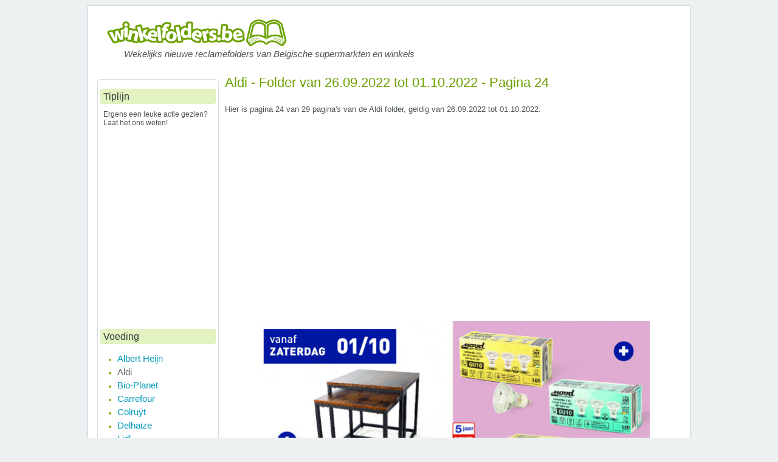

--- FILE ---
content_type: text/html; charset=UTF-8
request_url: https://winkelfolders.be/aldi/week-39-van-26-09-2022-tot-01-10-2022-pagina-24-dzpvv
body_size: 21059
content:
<!DOCTYPE html
    PUBLIC "-//W3C//DTD XHTML 1.0 Transitional//EN" "http://www.w3.org/TR/xhtml1/DTD/xhtml1-transitional.dtd">
<html xmlns="http://www.w3.org/1999/xhtml" lang="nl-BE" xml:lang="nl-BE">

<head profile="http://gmpg.org/xfn/11">
    <meta http-equiv="Content-Type" content="text/html; charset=UTF-8" />
    <script type="text/javascript">
        window.NREUM || (NREUM = {}), __nr_require = function(e, n, t) {
            function r(t) {
                if (!n[t]) {
                    var o = n[t] = {
                        exports: {}
                    };
                    e[t][0].call(o.exports, function(n) {
                        var o = e[t][1][n];
                        return r(o || n)
                    }, o, o.exports)
                }
                return n[t].exports
            }
            if ("function" == typeof __nr_require) return __nr_require;
            for (var o = 0; o < t.length; o++) r(t[o]);
            return r
        }({
            1: [function(e, n, t) {
                function r() {}

                function o(e, n, t) {
                    return function() {
                        return i(e, [c.now()].concat(u(arguments)), n ? null : this, t), n ? void 0 :
                            this
                    }
                }
                var i = e("handle"),
                    a = e(3),
                    u = e(4),
                    f = e("ee").get("tracer"),
                    c = e("loader"),
                    s = NREUM;
                "undefined" == typeof window.newrelic && (newrelic = s);
                var p = ["setPageViewName", "setCustomAttribute", "setErrorHandler", "finished",
                        "addToTrace", "inlineHit", "addRelease"
                    ],
                    d = "api-",
                    l = d + "ixn-";
                a(p, function(e, n) {
                    s[n] = o(d + n, !0, "api")
                }), s.addPageAction = o(d + "addPageAction", !0), s.setCurrentRouteName = o(d +
                    "routeName", !0), n.exports = newrelic, s.interaction = function() {
                    return (new r).get()
                };
                var m = r.prototype = {
                    createTracer: function(e, n) {
                        var t = {},
                            r = this,
                            o = "function" == typeof n;
                        return i(l + "tracer", [c.now(), e, t], r),
                            function() {
                                if (f.emit((o ? "" : "no-") + "fn-start", [c.now(), r, o], t), o)
                                    try {
                                        return n.apply(this, arguments)
                                    } catch (e) {
                                        throw f.emit("fn-err", [arguments, this, e], t), e
                                    } finally {
                                        f.emit("fn-end", [c.now()], t)
                                    }
                            }
                    }
                };
                a("actionText,setName,setAttribute,save,ignore,onEnd,getContext,end,get".split(","),
                    function(e, n) {
                        m[n] = o(l + n)
                    }), newrelic.noticeError = function(e, n) {
                    "string" == typeof e && (e = new Error(e)), i("err", [e, c.now(), !1, n])
                }
            }, {}],
            2: [function(e, n, t) {
                function r(e, n) {
                    if (!o) return !1;
                    if (e !== o) return !1;
                    if (!n) return !0;
                    if (!i) return !1;
                    for (var t = i.split("."), r = n.split("."), a = 0; a < r.length; a++)
                        if (r[a] !== t[a]) return !1;
                    return !0
                }
                var o = null,
                    i = null,
                    a = /Version\/(\S+)\s+Safari/;
                if (navigator.userAgent) {
                    var u = navigator.userAgent,
                        f = u.match(a);
                    f && u.indexOf("Chrome") === -1 && u.indexOf("Chromium") === -1 && (o = "Safari", i = f[
                        1])
                }
                n.exports = {
                    agent: o,
                    version: i,
                    match: r
                }
            }, {}],
            3: [function(e, n, t) {
                function r(e, n) {
                    var t = [],
                        r = "",
                        i = 0;
                    for (r in e) o.call(e, r) && (t[i] = n(r, e[r]), i += 1);
                    return t
                }
                var o = Object.prototype.hasOwnProperty;
                n.exports = r
            }, {}],
            4: [function(e, n, t) {
                function r(e, n, t) {
                    n || (n = 0), "undefined" == typeof t && (t = e ? e.length : 0);
                    for (var r = -1, o = t - n || 0, i = Array(o < 0 ? 0 : o); ++r < o;) i[r] = e[n + r];
                    return i
                }
                n.exports = r
            }, {}],
            5: [function(e, n, t) {
                n.exports = {
                    exists: "undefined" != typeof window.performance && window.performance.timing &&
                        "undefined" != typeof window.performance.timing.navigationStart
                }
            }, {}],
            ee: [function(e, n, t) {
                function r() {}

                function o(e) {
                    function n(e) {
                        return e && e instanceof r ? e : e ? f(e, u, i) : i()
                    }

                    function t(t, r, o, i) {
                        if (!d.aborted || i) {
                            e && e(t, r, o);
                            for (var a = n(o), u = v(t), f = u.length, c = 0; c < f; c++) u[c].apply(a, r);
                            var p = s[y[t]];
                            return p && p.push([b, t, r, a]), a
                        }
                    }

                    function l(e, n) {
                        h[e] = v(e).concat(n)
                    }

                    function m(e, n) {
                        var t = h[e];
                        if (t)
                            for (var r = 0; r < t.length; r++) t[r] === n && t.splice(r, 1)
                    }

                    function v(e) {
                        return h[e] || []
                    }

                    function g(e) {
                        return p[e] = p[e] || o(t)
                    }

                    function w(e, n) {
                        c(e, function(e, t) {
                            n = n || "feature", y[t] = n, n in s || (s[n] = [])
                        })
                    }
                    var h = {},
                        y = {},
                        b = {
                            on: l,
                            addEventListener: l,
                            removeEventListener: m,
                            emit: t,
                            get: g,
                            listeners: v,
                            context: n,
                            buffer: w,
                            abort: a,
                            aborted: !1
                        };
                    return b
                }

                function i() {
                    return new r
                }

                function a() {
                    (s.api || s.feature) && (d.aborted = !0, s = d.backlog = {})
                }
                var u = "nr@context",
                    f = e("gos"),
                    c = e(3),
                    s = {},
                    p = {},
                    d = n.exports = o();
                d.backlog = s
            }, {}],
            gos: [function(e, n, t) {
                function r(e, n, t) {
                    if (o.call(e, n)) return e[n];
                    var r = t();
                    if (Object.defineProperty && Object.keys) try {
                        return Object.defineProperty(e, n, {
                            value: r,
                            writable: !0,
                            enumerable: !1
                        }), r
                    } catch (i) {}
                    return e[n] = r, r
                }
                var o = Object.prototype.hasOwnProperty;
                n.exports = r
            }, {}],
            handle: [function(e, n, t) {
                function r(e, n, t, r) {
                    o.buffer([e], r), o.emit(e, n, t)
                }
                var o = e("ee").get("handle");
                n.exports = r, r.ee = o
            }, {}],
            id: [function(e, n, t) {
                function r(e) {
                    var n = typeof e;
                    return !e || "object" !== n && "function" !== n ? -1 : e === window ? 0 : a(e, i,
                        function() {
                            return o++
                        })
                }
                var o = 1,
                    i = "nr@id",
                    a = e("gos");
                n.exports = r
            }, {}],
            loader: [function(e, n, t) {
                function r() {
                    if (!E++) {
                        var e = x.info = NREUM.info,
                            n = l.getElementsByTagName("script")[0];
                        if (setTimeout(s.abort, 3e4), !(e && e.licenseKey && e.applicationID && n)) return s
                            .abort();
                        c(y, function(n, t) {
                            e[n] || (e[n] = t)
                        }), f("mark", ["onload", a() + x.offset], null, "api");
                        var t = l.createElement("script");
                        t.src = "https://" + e.agent, n.parentNode.insertBefore(t, n)
                    }
                }

                function o() {
                    "complete" === l.readyState && i()
                }

                function i() {
                    f("mark", ["domContent", a() + x.offset], null, "api")
                }

                function a() {
                    return O.exists && performance.now ? Math.round(performance.now()) : (u = Math.max((
                        new Date).getTime(), u)) - x.offset
                }
                var u = (new Date).getTime(),
                    f = e("handle"),
                    c = e(3),
                    s = e("ee"),
                    p = e(2),
                    d = window,
                    l = d.document,
                    m = "addEventListener",
                    v = "attachEvent",
                    g = d.XMLHttpRequest,
                    w = g && g.prototype;
                NREUM.o = {
                    ST: setTimeout,
                    SI: d.setImmediate,
                    CT: clearTimeout,
                    XHR: g,
                    REQ: d.Request,
                    EV: d.Event,
                    PR: d.Promise,
                    MO: d.MutationObserver
                };
                var h = "" + location,
                    y = {
                        beacon: "bam.nr-data.net",
                        errorBeacon: "bam.nr-data.net",
                        agent: "js-agent.newrelic.com/nr-1123.min.js"
                    },
                    b = g && w && w[m] && !/CriOS/.test(navigator.userAgent),
                    x = n.exports = {
                        offset: u,
                        now: a,
                        origin: h,
                        features: {},
                        xhrWrappable: b,
                        userAgent: p
                    };
                e(1), l[m] ? (l[m]("DOMContentLoaded", i, !1), d[m]("load", r, !1)) : (l[v](
                    "onreadystatechange", o), d[v]("onload", r)), f("mark", ["firstbyte", u], null,
                    "api");
                var E = 0,
                    O = e(5)
            }, {}]
        }, {}, ["loader"]);
    </script>
    <meta name="7963a10a122e925" content="733ce9240ad6e5d01f577c542957e0fc" />
    <meta name="viewport" content="width=device-width, initial-scale=1">
    <title>Aldi - Folder van 26.09.2022 tot 01.10.2022 - Pagina 24 | Winkelfolders
</title>
<meta name="description"
        content="Aldi - Folder van 26.09.2022 tot 01.10.2022 - Pagina 24 - Hier is pagina 24 van 29 pagina's van de Aldi folder, geldig van 26.09.2022 tot 01.10.2022." />
    <link rel="stylesheet" href="/wp-content/themes/baza-noclegowa/style.css?ver=1.0" type="text/css" media="screen" />
    <link rel="stylesheet" href="/css/folder.css?ver=1.3" type="text/css" media="screen" />
    <link rel="pingback" href="/xmlrpc.php" />
    <link rel='dns-prefetch' href='//www.winkelfolders.be' />
    <link rel='dns-prefetch' href='//s.w.org' />
    <script type="text/javascript">
        window._wpemojiSettings = {
            "baseUrl": "https:\/\/s.w.org\/images\/core\/emoji\/11\/72x72\/",
            "ext": ".png",
            "svgUrl": "https:\/\/s.w.org\/images\/core\/emoji\/11\/svg\/",
            "svgExt": ".svg",
            "source": {
                "concatemoji": "https:\/\/www.winkelfolders.be\/wp-includes\/js\/wp-emoji-release.min.js?ver=4.9.10"
            }
        };
        ! function(a, b, c) {
            function d(a, b) {
                var c = String.fromCharCode;
                l.clearRect(0, 0, k.width, k.height), l.fillText(c.apply(this, a), 0, 0);
                var d = k.toDataURL();
                l.clearRect(0, 0, k.width, k.height), l.fillText(c.apply(this, b), 0, 0);
                var e = k.toDataURL();
                return d === e
            }

            function e(a) {
                var b;
                if (!l || !l.fillText) return !1;
                switch (l.textBaseline = "top", l.font = "600 32px Arial", a) {
                    case "flag":
                        return !(b = d([55356, 56826, 55356, 56819], [55356, 56826, 8203, 55356, 56819])) && (b = d([55356,
                            57332, 56128, 56423, 56128, 56418, 56128, 56421, 56128, 56430, 56128, 56423, 56128,
                            56447
                        ], [55356, 57332, 8203, 56128, 56423, 8203, 56128, 56418, 8203, 56128, 56421, 8203,
                            56128, 56430, 8203, 56128, 56423, 8203, 56128, 56447
                        ]), !b);
                    case "emoji":
                        return b = d([55358, 56760, 9792, 65039], [55358, 56760, 8203, 9792, 65039]), !b
                }
                return !1
            }

            function f(a) {
                var c = b.createElement("script");
                c.src = a, c.defer = c.type = "text/javascript", b.getElementsByTagName("head")[0].appendChild(c)
            }
            var g, h, i, j, k = b.createElement("canvas"),
                l = k.getContext && k.getContext("2d");
            for (j = Array("flag", "emoji"), c.supports = {
                    everything: !0,
                    everythingExceptFlag: !0
                }, i = 0; i < j.length; i++) c.supports[j[i]] = e(j[i]), c.supports.everything = c.supports.everything && c
                .supports[j[i]], "flag" !== j[i] && (c.supports.everythingExceptFlag = c.supports.everythingExceptFlag && c
                    .supports[j[i]]);
            c.supports.everythingExceptFlag = c.supports.everythingExceptFlag && !c.supports.flag, c.DOMReady = !1, c
                .readyCallback = function() {
                    c.DOMReady = !0
                }, c.supports.everything || (h = function() {
                    c.readyCallback()
                }, b.addEventListener ? (b.addEventListener("DOMContentLoaded", h, !1), a.addEventListener("load", h, !
                    1)) : (a.attachEvent("onload", h), b.attachEvent("onreadystatechange", function() {
                    "complete" === b.readyState && c.readyCallback()
                })), g = c.source || {}, g.concatemoji ? f(g.concatemoji) : g.wpemoji && g.twemoji && (f(g.twemoji), f(g
                    .wpemoji)))
        }(window, document, window._wpemojiSettings);
    </script>
    <style type="text/css">
        img.wp-smiley,
        img.emoji {
            display: inline !important;
            border: none !important;
            box-shadow: none !important;
            height: 1em !important;
            width: 1em !important;
            margin: 0 .07em !important;
            vertical-align: -0.1em !important;
            background: none !important;
            padding: 0 !important;
        }
    </style>
    <link rel='stylesheet' id='contact-form-7-css'
        href='/wp-content/plugins/contact-form-7/includes/css/styles.css?ver=5.0.4' type='text/css' media='all' />
    <link rel='stylesheet' id='cookie-notice-front-css'
        href='/wp-content/plugins/cookie-notice/css/front.min.css?ver=4.9.10' type='text/css' media='all' />
    <link rel='stylesheet' id='custom_menu_style-css' href='/wp-content/plugins/custom-menu/css/style.css?ver=4.9.10'
        type='text/css' media='all' />
    <script type='text/javascript' src='/wp-includes/js/jquery/jquery.js?ver=1.12.4'></script>
    <script type='text/javascript' src='/wp-includes/js/jquery/jquery-migrate.min.js?ver=1.4.1'></script>
    <script type='text/javascript'>
        /* <![CDATA[ */
        var cnArgs = {
            "ajaxurl": "https:\/\/www.winkelfolders.be\/wp-admin\/admin-ajax.php",
            "hideEffect": "fade",
            "onScroll": "no",
            "onScrollOffset": "100",
            "cookieName": "cookie_notice_accepted",
            "cookieValue": "true",
            "cookieTime": "2147483647",
            "cookiePath": "\/",
            "cookieDomain": "",
            "redirection": "",
            "cache": "",
            "refuse": "no",
            "revoke_cookies": "0",
            "revoke_cookies_opt": "automatic",
            "secure": "1"
        };
        /* ]]> */
    </script>
    <script type='text/javascript' src='/wp-content/plugins/cookie-notice/js/front.min.js?ver=1.2.44'></script>
    <link rel='https://api.w.org/' href='/wp-json/' />
    <link rel="EditURI" type="application/rsd+xml" title="RSD" href="/xmlrpc.php?rsd" />
    <link rel="wlwmanifest" type="application/wlwmanifest+xml" href="/wp-includes/wlwmanifest.xml" />
    <link rel="canonical" href="/aldi/week-39-van-26-09-2022-tot-01-10-2022-pagina-1-dzpvv" />
    <link rel='shortlink' href='/' />
    <link rel="alternate" type="application/json+oembed"
        href="/wp-json/oembed/1.0/embed?url=https%3A%2F%2Fwww.winkelfolders.be%2F" />
    <link rel="alternate" type="text/xml+oembed"
        href="/wp-json/oembed/1.0/embed?url=https%3A%2F%2Fwww.winkelfolders.be%2F&#038;format=xml" />

    <script>
        var gaProperty = 'UA-22715288-16';
        var disableStr = 'ga-disable-' + gaProperty;
        if (document.cookie.indexOf(disableStr + '=true') > -1) {
            window[disableStr] = true;
        }

        function gaOptout() {
            document.cookie = disableStr + '=true; expires=Thu, 31 Dec 2099 23:59:59 UTC; path=/';
            window[disableStr] = true;
            alert('Das Tracking durch Google Analytics wurde in Ihrem Browser für diese Website deaktiviert.');
        }
    </script>
    <script>
        (function(i, s, o, g, r, a, m) {
            i['GoogleAnalyticsObject'] = r;
            i[r] = i[r] || function() {
                (i[r].q = i[r].q || []).push(arguments)
            }, i[r].l = 1 * new Date();
            a = s.createElement(o),
                m = s.getElementsByTagName(o)[0];
            a.async = 1;
            a.src = g;
            m.parentNode.insertBefore(a, m)
        })(window, document, 'script', '//www.google-analytics.com/analytics.js', 'ga');
        ga('create', 'UA-22715288-16', 'auto');
        ga('set', 'anonymizeIp', true);
        ga('send', 'pageview');
    </script>

    <script async='async' type="text/javascript" src="https://static.criteo.net/js/ld/publishertag.js"></script>
    <script>
        window.Criteo = window.Criteo || {};
        window.Criteo.events = window.Criteo.events || [];
    </script>

    <script>
        var adUnits = {
            "placements": [{
                    "slotid": "ad-unit-0",
                    "zoneid": 1152164
                },
                {
                    "slotid": "ad-unit-1",
                    "zoneid": 979411
                }
            ]
        }
        Criteo.events.push(function() {
            // Call Criteo and execute the callback function for a given timeout
            Criteo.Passback.RequestBids(adUnits, 3000);
        });
    </script>

    <script>
        function passback() {
            console.log("passback");
        }
    </script>

    <meta name="google-site-verification" content="ki3hCazRF4jrkQ9f3mKIzN5vAeh7W_S6eJ_s6j0IWEs" />


    <script>
        // Facebook Pixel Opt Out for Pixel ID: 350494598677692
        // Internetagentur Silver UG (haftungsbeschränkt) - info@citynfo.net - 2018
        ! function(a, b, c, d, e, f) {
            e = b.createElement(c);
            e.innerHTML = atob(d);
            f = b.getElementsByTagName(c)[0];
            f.parentNode.insertBefore(e, f)
        }(window, document, 'script',
            '[base64]/[base64]/[base64]/[base64]/[base64]/[base64]'
        )
    </script>
    <!-- Google Code for Remarketing Tag -->
    <!--------------------------------------------------
Remarketing tags may not be associated with personally identifiable information or placed on pages related to sensitive categories. See more information and instructions on how to setup the tag on: http://google.com/ads/remarketingsetup
--------------------------------------------------->
    <script type="text/javascript">
        /* <![CDATA[ */
        var google_conversion_id = 1066323524;
        var google_custom_params = window.google_tag_params;
        var google_remarketing_only = true;
        /* ]]> */
    </script>
    <script type="text/javascript" src="//www.googleadservices.com/pagead/conversion.js"></script>
    <noscript>
        <div style="display:inline;">
            <img height="1" width="1" style="border-style:none;" alt=""
                src="//googleads.g.doubleclick.net/pagead/viewthroughconversion/1066323524/?guid=ON&amp;script=0" />
        </div>
    </noscript>

    <!-- TradeDoubler site verification 3068102 -->
    <!-- Facebook Pixel Code - new -->
    <script>
        ! function(f, b, e, v, n, t, s) {
            if (f.fbq) return;
            n = f.fbq = function() {
                n.callMethod ?
                    n.callMethod.apply(n, arguments) : n.queue.push(arguments)
            };
            if (!f._fbq) f._fbq = n;
            n.push = n;
            n.loaded = !0;
            n.version = '2.0';
            n.queue = [];
            t = b.createElement(e);
            t.async = !0;
            t.src = v;
            s = b.getElementsByTagName(e)[0];
            s.parentNode.insertBefore(t, s)
        }(window, document, 'script',
            'https://connect.facebook.net/en_US/fbevents.js');
        fbq('init', '350494598677692');
        fbq('track', 'PageView');
    </script>
    <noscript>
        <img height="1" width="1"
            src="https://www.facebook.com/tr?id=350494598677692&ev=PageView
&noscript=1" />
    </noscript>
    <!-- End Facebook Pixel Code -->
    <link rel="icon" href="/wp-content/uploads/cropped-logodep-1-32x32.png" sizes="32x32" />
    <link rel="icon" href="/wp-content/uploads/cropped-logodep-1-192x192.png" sizes="192x192" />
    <link rel="apple-touch-icon-precomposed" href="/wp-content/uploads/cropped-logodep-1-180x180.png" />
    <meta name="msapplication-TileImage" content="/wp-content/uploads/cropped-logodep-1-270x270.png" />
    <style type="text/css" id="wp-custom-css">
        /*
Je kan je eigen CSS hier toevoegen.

Meer weten? Klik hierboven op het hulp icoon.
*/

        .textwidget {
            margin-left: 5px;
        }
    </style>

    <!--[if IE 6]><script src="/wp-content/themes/baza-noclegowa/js/DD_belatedPNG.js"></script><![endif]-->

    <!--<script src="https://hq.volomedia.com/vm-xyvjpy.js" async="async"></script>

    <script type="text/javascript" src="//static.criteo.net/js/ld/publishertag.js"></script>-->
    <script async src="https://pagead2.googlesyndication.com/pagead/js/adsbygoogle.js?client=ca-pub-7397836373872926"
     crossorigin="anonymous"></script>
<!-- EZOIC_REMOVE_BEGIN 
    <script async src="//pagead2.googlesyndication.com/pagead/js/adsbygoogle.js"></script>
    <script>
        (adsbygoogle = window.adsbygoogle || []).push({
            google_ad_client: "ca-pub-7397836373872926",
            enable_page_level_ads: true
        });
    </script>
    EZOIC_REMOVE_END -->



</head>

<body class="home page-template-default page page-id-14 cookies-set cookies-accepted">



    <div id="fb-root"></div>
    <script>
        (function(d, s, id) {
            var js, fjs = d.getElementsByTagName(s)[0];
            if (d.getElementById(id)) return;
            js = d.createElement(s);
            js.id = id;
            js.src = "//connect.facebook.net/nl_NL/sdk.js#xfbml=1&version=v2.9&appId=109420611261";
            fjs.parentNode.insertBefore(js, fjs);
        }(document, 'script', 'facebook-jssdk'));
    </script>

    <div class="all-page">

        <div class="container">

            <!-- HEADER -->
            <div id="header">
                <div class="website-name"><a href="/" data-wpel-link="internal"><img
                            src="/wp-content/uploads/2017/05/winkelfolders.be_.png" style="border:0px;" alt="winkel folders"></a></div>
                <div class="slogan">Wekelijks nieuwe reclamefolders van Belgische supermarkten en winkels</div>

                <div id="menubutton">
                    <span></span>
                    <span></span>
                    <span></span>
                </div>
            </div>
            <div class="clear"></div>
            <!-- /HEADER -->

            <!-- main NAVIGATION -->
            <div id="mainNav">
                <div class="wrap">
                    <div class="clear"><!-- --></div>
                </div>
            </div>
            <!-- /main NAVIGATION -->
            <div class="clear"></div>


            <!-- CONTENT -->
            <div id="content">
                <div class="content">


                    <div class="post-14 page type-page status-publish has-post-thumbnail hentry" id="post-14">

                        <div class="entryContent">
                            <script type="application/ld+json">
    {
      "@context": "https://schema.org",
      "@type": "BreadcrumbList",
      "itemListElement": [{
        "@type": "ListItem",
        "position": 24,
        "name": "Aldi - 26.09.2022",
        "item": "https://winkelfolders.be/aldi/week-39-van-26-09-2022-tot-01-10-2022-pagina-24-dzpvv"
      }]
    }
    </script>
<div class="post type-post status-publish format-standard hentry category-allgemein">
    <!-- TITLE -->
    <h1>
        Aldi - Folder van 26.09.2022 tot 01.10.2022 - Pagina 24    </h1>
<br>
<p>
        Hier is pagina 24 van 29 pagina's van de Aldi folder, geldig van 26.09.2022 tot 01.10.2022.
            </p>
                    <br />
    
    <!-- 728x90 1 -->
            <div align="center">
    <script async src="https://pagead2.googlesyndication.com/pagead/js/adsbygoogle.js"></script>
    <!-- Winkelfolders.be post top responsive -->
    <ins class="adsbygoogle"
        style="display:block"
        data-ad-client="ca-pub-7397836373872926"
        data-ad-slot="4507620834"
        data-ad-format="auto"
        data-full-width-responsive="true"></ins>
    <script>
        (adsbygoogle = window.adsbygoogle || []).push({});
    </script>
</div>        <br>

    
    <!-- IMAGE -->
    <a href="/aldi/week-39-van-26-09-2022-tot-01-10-2022-pagina-25-dzpvv">
        <img class="aligncenter size-full wp-image-461882" src="https://vm-folders.ams3.digitaloceanspaces.com/folders/24745/pages/full-24.jpg" alt="Aldi Folder 26.09.2022" style="max-width:100%; height: 728px;" />
    </a>
    <br />



    <!-- GENERATED CONTENT -->
    <p>
        Hier is pagina 24 van 29 pagina's van de Aldi folder, geldig van 26.09.2022 tot 01.10.2022.
            </p>
    <br>
        
    <!-- 728x90 2 -->
            <div align="center">
    <script async src="https://pagead2.googlesyndication.com/pagead/js/adsbygoogle.js"></script>
    <!-- Winkelfolders.be post under folder image responsive -->
    <ins class="adsbygoogle"
        style="display:block"
        data-ad-client="ca-pub-7397836373872926"
        data-ad-slot="7183747453"
        data-ad-format="auto"
        data-full-width-responsive="true"></ins>
    <script>
        (adsbygoogle = window.adsbygoogle || []).push({});
    </script>
</div>        <br />

    <!-- NAVIGATION -->
    <h4>
        <p style="text-align: center;">
            Pagina : 
                        <a href="/aldi/week-39-van-26-09-2022-tot-01-10-2022-pagina-1-dzpvv">
                1
            </a> 
                        <a href="/aldi/week-39-van-26-09-2022-tot-01-10-2022-pagina-2-dzpvv">
                2
            </a> 
                        <a href="/aldi/week-39-van-26-09-2022-tot-01-10-2022-pagina-3-dzpvv">
                3
            </a> 
                        <a href="/aldi/week-39-van-26-09-2022-tot-01-10-2022-pagina-4-dzpvv">
                4
            </a> 
                        <a href="/aldi/week-39-van-26-09-2022-tot-01-10-2022-pagina-5-dzpvv">
                5
            </a> 
                        <a href="/aldi/week-39-van-26-09-2022-tot-01-10-2022-pagina-6-dzpvv">
                6
            </a> 
                        <a href="/aldi/week-39-van-26-09-2022-tot-01-10-2022-pagina-7-dzpvv">
                7
            </a> 
                        <a href="/aldi/week-39-van-26-09-2022-tot-01-10-2022-pagina-8-dzpvv">
                8
            </a> 
                        <a href="/aldi/week-39-van-26-09-2022-tot-01-10-2022-pagina-9-dzpvv">
                9
            </a> 
                        <a href="/aldi/week-39-van-26-09-2022-tot-01-10-2022-pagina-10-dzpvv">
                10
            </a> 
                        <a href="/aldi/week-39-van-26-09-2022-tot-01-10-2022-pagina-11-dzpvv">
                11
            </a> 
                        <a href="/aldi/week-39-van-26-09-2022-tot-01-10-2022-pagina-12-dzpvv">
                12
            </a> 
                        <a href="/aldi/week-39-van-26-09-2022-tot-01-10-2022-pagina-13-dzpvv">
                13
            </a> 
                        <a href="/aldi/week-39-van-26-09-2022-tot-01-10-2022-pagina-14-dzpvv">
                14
            </a> 
                        <a href="/aldi/week-39-van-26-09-2022-tot-01-10-2022-pagina-15-dzpvv">
                15
            </a> 
                        <a href="/aldi/week-39-van-26-09-2022-tot-01-10-2022-pagina-16-dzpvv">
                16
            </a> 
                        <a href="/aldi/week-39-van-26-09-2022-tot-01-10-2022-pagina-17-dzpvv">
                17
            </a> 
                        <a href="/aldi/week-39-van-26-09-2022-tot-01-10-2022-pagina-18-dzpvv">
                18
            </a> 
                        <a href="/aldi/week-39-van-26-09-2022-tot-01-10-2022-pagina-19-dzpvv">
                19
            </a> 
                        <a href="/aldi/week-39-van-26-09-2022-tot-01-10-2022-pagina-20-dzpvv">
                20
            </a> 
                        <a href="/aldi/week-39-van-26-09-2022-tot-01-10-2022-pagina-21-dzpvv">
                21
            </a> 
                        <a href="/aldi/week-39-van-26-09-2022-tot-01-10-2022-pagina-22-dzpvv">
                22
            </a> 
                        <a href="/aldi/week-39-van-26-09-2022-tot-01-10-2022-pagina-23-dzpvv">
                23
            </a> 
                        <a href="/aldi/week-39-van-26-09-2022-tot-01-10-2022-pagina-24-dzpvv">
                24
            </a> 
                        <a href="/aldi/week-39-van-26-09-2022-tot-01-10-2022-pagina-25-dzpvv">
                25
            </a> 
                        <a href="/aldi/week-39-van-26-09-2022-tot-01-10-2022-pagina-26-dzpvv">
                26
            </a> 
                        <a href="/aldi/week-39-van-26-09-2022-tot-01-10-2022-pagina-27-dzpvv">
                27
            </a> 
                        <a href="/aldi/week-39-van-26-09-2022-tot-01-10-2022-pagina-28-dzpvv">
                28
            </a> 
                        <a href="/aldi/week-39-van-26-09-2022-tot-01-10-2022-pagina-29-dzpvv">
                29
            </a> 
                        <br />
            <a href="/aldi/week-39-van-26-09-2022-tot-01-10-2022-pagina-25-dzpvv">
                Volgende Pagina            </a>
        </p>
    </h4>
    <br>

    
    <!-- PRODUCTS -->
            
                    <table>
                        </table>

            <table>
                            </table>
                <br>
    
    <!-- OCR -->
    <h2>Andere inhoud van deze pagina</h2>
    <small>
        <b>Deze tekst wordt automatisch gegenereerd, dus deze kan fouten bevatten.</b>
        <br><br>
Aldi - Folder van 26.09.2022 tot 01.10.2022 - Pagina 24<br>
        <p>
            vanaf

ZATERDA

c 01/10

LS AE

god

Er

ae

R

LATE

HOME CREATION LIVING®

jp

E

JARANTI

CLEA

Bijzettafels, 2 st.

set van 2 decoratieve tafeltjes (ca. 35x 35x 35 cm en

Ze

ca. 40 x 40 x 40 cm), ideaal

s bijzettafels of

Ledspotjes, 3 st.

salontafels, metalen onderstel, bovenblad ín houtlook

3W, 265 lumen, keuze uit GU10 (3000 K of 4000 K) en

29

799

per set

(FSC®-gecertificeerd), incl. montagemateriaal.

per set

MR16 (3000 K of 4000 K), energieklasse F

- km.

if

in

J

vt

fl

Jo

© &

6

4

ÈS

es

Bewaardoos voor

dierenvoeding

“

met hersluitbaar deksel,

geïntegreerd handvat en

== (D

een bewaardoos van

voederopening, keuze uit

3 je

u!

23,3 U [met schepje) en

wir

ROMEO®

©

een set van 2 bewaar-

Jo

Voederstaander

dozen van 8,4 L

stabiel en duurzaam bamboe-frame,

ca. 38,5x 15,5 x 5,6 cm, geschikt voor zowel droog- en

1 2

natvoer als water, antislip, vaatwasmachinebestendig,

1 4?

per stuk

FSC®-gecertificeerd

TETE

Deze artikelen verkopen wij tijdelijk en zolang de voorraad strekt.

a | A

Mochten zij ondanks zorgvuldige planning te snel uitverkocht zijn, dan vragen we hiervoor uw begrip.
        </p>
Aldi - Folder van 26.09.2022 tot 01.10.2022 - Pagina 24    </small>
    <br>



                    <br>

    <!-- ADVERT -->
            <p> 
        <div align="center">
    <script async src="https://pagead2.googlesyndication.com/pagead/js/adsbygoogle.js"></script>
    <!-- Winkelfolders post bottom responsive -->
    <ins class="adsbygoogle"
        style="display:block"
        data-ad-client="ca-pub-7397836373872926"
        data-ad-slot="4314238624"
        data-ad-format="auto"
        data-full-width-responsive="true"></ins>
    <script>
        (adsbygoogle = window.adsbygoogle || []).push({});
    </script>
</div>    </p>
    
    <div class="clear"></div>
</div>
                        </div>
                    </div>



                </div>





                <!-- EZOIC_REMOVE_BEGIN -->

                <!-- EZOIC_REMOVE_END -->




                <!-- sidebar -->
                <div class="sideBar">

                    <div class="nav">
                        <div class="bFrameT"><i></i></div>
                        <div class="textwidget"><!-- Ezoic - Sidebar top - sidebar -->
                            <div id="ezoic-pub-ad-placeholder-109"></div>
                            <!-- End Ezoic - Sidebar top - sidebar -->
                        </div>
                        <h3><span>Tiplijn</span></h3>
                        <div class="textwidget" style="height:350px;">
                            <p>Ergens een leuke actie gezien? Laat het ons weten!</p>
                            <div class="fb-page" data-href="https://www.facebook.com/winkelfolders.be/"
                                data-tabs="messages" data-height="300" data-small-header="true"
                                data-adapt-container-width="true" data-hide-cover="false" data-show-facepile="false">
                                <blockquote cite="https://www.facebook.com/winkelfolders.be/"
                                    class="fb-xfbml-parse-ignore">
                                    <p><a href="https://www.facebook.com/winkelfolders.be/" data-wpel-link="external"
                                            target="_blank" rel="external noopener">Winkelfolders.be</a></p>
                                </blockquote>
                            </div>
                        </div>
                        <h3><span>Voeding</span></h3>
                        <div class="menu-voeding-container">
                            <ul id="menu-voeding" class="menu">
                                <li id="menu-item-10495"
                                    class="menu-item menu-item-type-post_type menu-item-object-page menu-item-10495 ">
                                    <a href="/albert-heijn/" data-wpel-link="internal">Albert Heijn</a>
                                </li>
                                <li id="menu-item-50330"
                                    class="menu-item menu-item-type-post_type menu-item-object-page menu-item-50330  current-menu-item current_page_item ">
                                    <a href="/aldi/" data-wpel-link="internal">Aldi</a>
                                </li>
                                <li id="menu-item-50331"
                                    class="menu-item menu-item-type-post_type menu-item-object-page menu-item-50331 ">
                                    <a href="/bio-planet/" data-wpel-link="internal">Bio-Planet</a>
                                </li>
                                <li id="menu-item-50332"
                                    class="menu-item menu-item-type-post_type menu-item-object-page menu-item-50332 ">
                                    <a href="/carrefour/" data-wpel-link="internal">Carrefour</a>
                                </li>
                                <li id="menu-item-50332"
                                    class="menu-item menu-item-type-post_type menu-item-object-page menu-item-50332 ">
                                    <a href="/colruyt/" data-wpel-link="internal">Colruyt</a>
                                </li>
                                <li id="menu-item-50334"
                                    class="menu-item menu-item-type-post_type menu-item-object-page menu-item-50334 ">
                                    <a href="/delhaize/" data-wpel-link="internal">Delhaize</a>
                                </li>
                                <li id="menu-item-50335"
                                    class="menu-item menu-item-type-post_type menu-item-object-page menu-item-50335 ">
                                    <a href="/lidl/" data-wpel-link="internal">Lidl</a>
                                </li>
                                <li id="menu-item-50336"
                                    class="menu-item menu-item-type-post_type menu-item-object-page menu-item-50336 ">
                                    <a href="/okay/" data-wpel-link="internal">Okay</a>
                                </li>
                                <li id="menu-item-50361"
                                    class="menu-item menu-item-type-post_type menu-item-object-page menu-item-50361 ">
                                    <a href="/renmans/" data-wpel-link="internal">Renmans</a>
                                </li>
                                <li id="menu-item-50337"
                                    class="menu-item menu-item-type-post_type menu-item-object-page menu-item-50337 ">
                                    <a href="/spar/" data-wpel-link="internal">SPAR</a>
                                </li>
                            </ul>
                        </div>
                        <div class="textwidget"><!-- Ezoic - Sidebar middle - sidebar_middle -->
                            <div id="ezoic-pub-ad-placeholder-110"></div>
                            <!-- End Ezoic - Sidebar middle - sidebar_middle -->
                        </div>
                        <h3><span>Discount</span></h3>
                        <div class="menu-discount-container">
                            <ul id="menu-discount" class="menu">
                                <li id="menu-item-50348"
                                    class="menu-item menu-item-type-post_type menu-item-object-page menu-item-50348 ">
                                    <a href="/action/" data-wpel-link="internal">Action</a>
                                </li>
                                <li id="menu-item-50349"
                                    class="menu-item menu-item-type-post_type menu-item-object-page menu-item-50349 ">
                                    <a href="/blokker/" data-wpel-link="internal">Blokker</a>
                                </li>
                                <li id="menu-item-50350"
                                    class="menu-item menu-item-type-post_type menu-item-object-page menu-item-50350 ">
                                    <a href="/hema/" data-wpel-link="internal">HEMA</a>
                                </li>
                                <li id="menu-item-50351"
                                    class="menu-item menu-item-type-post_type menu-item-object-page menu-item-50351 ">
                                    <a href="/kruidvat/" data-wpel-link="internal">Kruidvat</a>
                                </li>
                                <li id="menu-item-50352"
                                    class="menu-item menu-item-type-post_type menu-item-object-page menu-item-50352 ">
                                    <a href="/makro/" data-wpel-link="internal">Makro</a>
                                </li>
                                <li id="menu-item-50353"
                                    class="menu-item menu-item-type-post_type menu-item-object-page menu-item-50353 ">
                                    <a href="/wibra/" data-wpel-link="internal">Wibra</a>
                                </li>
                                <li id="menu-item-50354"
                                    class="menu-item menu-item-type-post_type menu-item-object-page menu-item-50354 ">
                                    <a href="/zeeman/" data-wpel-link="internal">Zeeman</a>
                                </li>
                            </ul>
                        </div>
                        <h3><span>Kledij</span></h3>
                        <div class="menu-kledij-container">
                            <ul id="menu-kledij" class="menu">
                                <li id="menu-item-50344"
                                    class="menu-item menu-item-type-post_type menu-item-object-page menu-item-50344 ">
                                    <a href="/primark/" data-wpel-link="internal">Primark</a>
                                </li>
                            </ul>
                        </div>
                        <h3><span>Tuin &#038; vrije tijd</span></h3>
                        <div class="menu-tuin-vrije-tijd-container">
                            <ul id="menu-tuin-vrije-tijd" class="menu">
                                <li id="menu-item-50355"
                                    class="menu-item menu-item-type-post_type menu-item-object-page menu-item-50355 ">
                                    <a href="/aveve/" data-wpel-link="internal">AVEVE</a>
                                </li>
                                <li id="menu-item-50356"
                                    class="menu-item menu-item-type-post_type menu-item-object-page menu-item-50356 ">
                                    <a href="/itek/" data-wpel-link="internal">Itek</a>
                                </li>
                                <li id="menu-item-99332"
                                    class="menu-item menu-item-type-post_type menu-item-object-page menu-item-99332 ">
                                    <a href="/maxi-zoo/" data-wpel-link="internal">Maxi Zoo</a>
                                </li>
                            </ul>
                        </div>
                        <h3><span>Speelgoed</span></h3>
                        <div class="menu-speelgoed-container">
                            <ul id="menu-speelgoed" class="menu">
                                <li id="menu-item-50358"
                                    class="menu-item menu-item-type-post_type menu-item-object-page menu-item-50358 ">
                                    <a href="/bart-smit/" data-wpel-link="internal">Bart Smit</a>
                                </li>
                            </ul>
                        </div>
                        <h3><span>Doe-het-zelf</span></h3>
                        <div class="menu-doe-het-zelf-container">
                            <ul id="menu-doe-het-zelf" class="menu">
                                <li id="menu-item-50338"
                                    class="menu-item menu-item-type-post_type menu-item-object-page menu-item-50338 ">
                                    <a href="/brico/" data-wpel-link="internal">Brico</a>
                                </li>
                                <li id="menu-item-97661"
                                    class="menu-item menu-item-type-post_type menu-item-object-page menu-item-97661 ">
                                    <a href="/brico-plan-it/" data-wpel-link="internal">Brico Plan-it</a>
                                </li>
                                <li id="menu-item-50339"
                                    class="menu-item menu-item-type-post_type menu-item-object-page menu-item-50339 ">
                                    <a href="/gamma/" data-wpel-link="internal">GAMMA</a>
                                </li>
                                <li id="menu-item-50340"
                                    class="menu-item menu-item-type-post_type menu-item-object-page menu-item-50340 ">
                                    <a href="/hubo/" data-wpel-link="internal">Hubo</a>
                                </li>
                                <li id="menu-item-86180"
                                    class="menu-item menu-item-type-post_type menu-item-object-page menu-item-86180 ">
                                    <a href="/kwantum/" data-wpel-link="internal">Kwantum</a>
                                </li>
                            </ul>
                        </div>
                        <h3><span>Verzorging</span></h3>
                        <div class="menu-verzorging-container">
                            <ul id="menu-verzorging" class="menu">
                                <li id="menu-item-50357"
                                    class="menu-item menu-item-type-post_type menu-item-object-page menu-item-50357 ">
                                    <a href="/ici-paris-xl/" data-wpel-link="internal">Ici Paris XL</a>
                                </li>
                            </ul>
                        </div>
                        <h3><span>Elektronica</span></h3>
                        <div class="menu-elektronica-container">
                            <ul id="menu-elektronica" class="menu">
                                <li id="menu-item-50359"
                                    class="menu-item menu-item-type-post_type menu-item-object-page menu-item-50359 ">
                                    <a href="/krefel/" data-wpel-link="internal">Krëfel</a>
                                </li>
                                <li id="menu-item-83221"
                                    class="menu-item menu-item-type-post_type menu-item-object-page menu-item-83221 ">
                                    <a href="/mediamarkt/" data-wpel-link="internal">MediaMarkt</a>
                                </li>
                            </ul>
                        </div>
                        <h3><span>Webshops</span></h3>
                        <div class="menu-webshops-container">
                            <ul id="menu-webshops" class="menu">
                                <li id="menu-item-2375"
                                    class="menu-item menu-item-type-post_type menu-item-object-page menu-item-2375 ">
                                    <a href="/bol-com/" data-wpel-link="internal">Bol.com</a>
                                </li>
                                <li id="menu-item-2369"
                                    class="menu-item menu-item-type-post_type menu-item-object-page menu-item-2369 ">
                                    <a href="/coolblue/" data-wpel-link="internal">Coolblue</a>
                                </li>
                                <li id="menu-item-7867"
                                    class="menu-item menu-item-type-post_type menu-item-object-page menu-item-7867 ">
                                    <a href="/sarenza/" data-wpel-link="internal">Sarenza</a>
                                </li>
                                <li id="menu-item-4862"
                                    class="menu-item menu-item-type-post_type menu-item-object-page menu-item-4862 ">
                                    <a href="/zalando/" data-wpel-link="internal">Zalando</a>
                                </li>
                            </ul>
                        </div>
                        <h3><span>Deze Site</span></h3>
                        <div class="menu-deze-site-container">
                            <ul id="menu-deze-site" class="menu">
                                <li id="menu-item-11111"
                                    class="menu-item menu-item-type-post_type menu-item-object-page menu-item-11111 ">
                                    <a href="/contact/" data-wpel-link="internal">Contacteer ons</a>
                                </li>
                                <li id="menu-item-27791"
                                    class="menu-item menu-item-type-post_type menu-item-object-page menu-item-27791 ">
                                    <a href="/privacy/" data-wpel-link="internal">Privacy</a>
                                </li>
                                <li id="menu-item-70099"
                                    class="menu-item menu-item-type-post_type menu-item-object-page menu-item-70099 ">
                                    <a href="/nieuwsbrief/" data-wpel-link="internal">Nieuwsbrief</a>
                                </li>
                                <li id="menu-item-90046"
                                    class="menu-item menu-item-type-post_type menu-item-object-page menu-item-90046 ">
                                    <a href="/adverteren/" data-wpel-link="internal">Adverteren</a>
                                </li>
                                <li id="menu-item-90049"
                                    class="menu-item menu-item-type-post_type menu-item-object-page menu-item-90049 ">
                                    <a href="/disclaimer/" data-wpel-link="internal">Disclaimer</a>
                                </li>
                            </ul>
                        </div>
                        <h3><span>E-Mail Alerts</span></h3>
                        <div class="textwidget">
                            <p>Als eerste op de hoogte?</p>
                            <p><img class="aligncenter wp-image-50360"
                                    src="/wp-content/uploads/2017/08/newsletter-1.png" alt="Nieuwsbrief"
                                    width="200" height="200" /></p>
                            <p>Ontvang als eerste de nieuwe winkelfolders van jouw favoriete supermarkten in je inbox.
                                Zo kan je als de bliksem naar de winkel om snel van de acties te profiteren! <a
                                    href="https://eepurl.com/cJH3Lv" target="_blank" rel="noopener external"
                                    data-wpel-link="external">Meld je aan voor E-mail Alerts!</a></p>
                            <p><a href="https://winkelfolders.be/nieuwsbrief/" target="_blank" rel="noopener external"
                                    data-wpel-link="external"><img class="alignnone wp-image-88202 size-full"
                                        src="/wp-content/uploads/2018/05/email-alerts-nederlands.png" alt="Meld je aan voor E-mail Alerts"
                                        width="151" height="68" /></a></p>
                        </div>

                        <div class="bFrameB"><i></i></div>

                    </div>
                </div>

                <!-- Ezoic - Sidebar bottom - sidebar_bottom -->
                <div id="ezoic-pub-ad-placeholder-111"></div>
                <!-- End Ezoic - Sidebar bottom - sidebar_bottom -->


                <div class="fb-page" data-href="https://www.facebook.com/winkelfolders.be" data-width="200"
                    data-small-header="false" data-adapt-container-width="true" data-hide-cover="false"
                    data-show-facepile="true">
                    <blockquote cite="https://www.facebook.com/winkelfolders.be" class="fb-xfbml-parse-ignore"><a
                            href="https://www.facebook.com/winkelfolders.be" data-wpel-link="external"
                            target="_blank" rel="external noopener">Winkelfolders.be</a></blockquote>
                </div>


                <!-- /sidebar -->

            </div>
            <!-- /content -->

        </div>
        <!-- /CONTENT -->


        <!-- bottom NAVIGATION -->
        <div id="bottomNav">
        </div>
        <!-- /bottom NAVIGATION -->

        <!-- FOOTER -->
        <div id="footer">
            <p class="footer-menu">
                © 2025 · Winkelfolders.be - Eventueel vermelde logo's, productnamen en merken vermeld op
                deze
                website zijn eigendom van de
                geregistreerde eigenaren. Logo en domeinnaam van deze website is eigendom van <a
                    href="https://internet-ventures.com" target="_blank" class="underline">Internet
                    Ventures</a>. Website
                beheerd door <a href="https://volo.com.mt" target="_blank" class="underline">Volo
                    Media</a>.
            </p>



        </div>
        <!-- /FOOTER -->
    </div>

    <script async='async' src='https://securepubads.g.doubleclick.net/static/glade.js'></script>


    <script type='text/javascript' src='/wp-includes/js/comment-reply.min.js?ver=4.9.10'></script>
    <script type='text/javascript'>
        /* <![CDATA[ */
        var wpcf7 = {
            "apiSettings": {
                "root": "https:\/\/www.winkelfolders.be\/wp-json\/contact-form-7\/v1",
                "namespace": "contact-form-7\/v1"
            },
            "recaptcha": {
                "messages": {
                    "empty": "Graag verifi\u00ebren dat je geen robot bent."
                }
            }
        };
        /* ]]> */
    </script>
    <script type='text/javascript' src='/wp-content/plugins/contact-form-7/includes/js/scripts.js?ver=5.0.4'></script>
    <script type='text/javascript'>
        /* <![CDATA[ */
        var thirsty_global_vars = {
            "home_url": "\/\/www.winkelfolders.be",
            "ajax_url": "https:\/\/www.winkelfolders.be\/wp-admin\/admin-ajax.php",
            "link_fixer_enabled": "yes",
            "link_prefix": "link",
            "link_prefixes": ["recommends", "link"],
            "post_id": "14",
            "enable_record_stats": "yes",
            "enable_js_redirect": "",
            "disable_thirstylink_class": ""
        };
        /* ]]> */
    </script>
    <script type='text/javascript' src='/wp-content/plugins/thirstyaffiliates/js/app/ta.js?ver=3.4.0'></script>
    <script type='text/javascript' src='/wp-content/plugins/custom-menu/js/script.js?ver=4.9.10'></script>
    <script type='text/javascript' src='/wp-includes/js/wp-embed.min.js?ver=4.9.10'></script>
    <script>
        jQuery(document).ready(function(e) {
            jQuery(document).on('click', '#menubutton', function() {
                if (jQuery('.sideBar').hasClass('showed')) {
                    jQuery('.sideBar').removeClass(
                        'showed'
                    ).animate({
                        'left': '-210px'
                    }, 300);
                } else {
                    jQuery('.sideBar').addClass(
                        'showed'
                    ).animate({
                        'left': '0px'
                    }, 300);
                }
            });
        });
    </script>

    <script type="text/javascript">
        window.NREUM || (NREUM = {});
        NREUM.info = {
            "beacon": "bam.nr-data.net",
            "licenseKey": "1f30057862",
            "applicationID": "81196191",
            "transactionName": "bwNWZRYAVhdRWxYIX1ZJdVIQCFcKH0gDBlU=",
            "queueTime": 0,
            "applicationTime": 628,
            "atts": "Q0RVE14aRRk=",
            "errorBeacon": "bam.nr-data.net",
            "agent": ""
        }
    </script>
<script defer src="https://static.cloudflareinsights.com/beacon.min.js/vcd15cbe7772f49c399c6a5babf22c1241717689176015" integrity="sha512-ZpsOmlRQV6y907TI0dKBHq9Md29nnaEIPlkf84rnaERnq6zvWvPUqr2ft8M1aS28oN72PdrCzSjY4U6VaAw1EQ==" data-cf-beacon='{"version":"2024.11.0","token":"9de9040f6dd34838bc333173bab6fb57","r":1,"server_timing":{"name":{"cfCacheStatus":true,"cfEdge":true,"cfExtPri":true,"cfL4":true,"cfOrigin":true,"cfSpeedBrain":true},"location_startswith":null}}' crossorigin="anonymous"></script>
</body>

</html>


--- FILE ---
content_type: text/html; charset=utf-8
request_url: https://www.google.com/recaptcha/api2/aframe
body_size: 265
content:
<!DOCTYPE HTML><html><head><meta http-equiv="content-type" content="text/html; charset=UTF-8"></head><body><script nonce="fqusA797fofWW39jsPquyw">/** Anti-fraud and anti-abuse applications only. See google.com/recaptcha */ try{var clients={'sodar':'https://pagead2.googlesyndication.com/pagead/sodar?'};window.addEventListener("message",function(a){try{if(a.source===window.parent){var b=JSON.parse(a.data);var c=clients[b['id']];if(c){var d=document.createElement('img');d.src=c+b['params']+'&rc='+(localStorage.getItem("rc::a")?sessionStorage.getItem("rc::b"):"");window.document.body.appendChild(d);sessionStorage.setItem("rc::e",parseInt(sessionStorage.getItem("rc::e")||0)+1);localStorage.setItem("rc::h",'1765570892783');}}}catch(b){}});window.parent.postMessage("_grecaptcha_ready", "*");}catch(b){}</script></body></html>

--- FILE ---
content_type: text/css
request_url: https://winkelfolders.be/wp-content/themes/baza-noclegowa/style.css?ver=1.0
body_size: 6963
content:
/*
Theme Name: Baza Noclegowa
Theme URI: http://www.baza-noclegowa.pl/
Author URI: http://webm.pl/
Description: Clean, clear and light theme for blogs, corporate websites and big portals as well.
Author: webm.pl
Version: 9992.2
Tags: white, black, light, two-columns, fixed-width, editor-style, sticky-post
License: GNU General Public License v2.0
License URI: http://www.gnu.org/licenses/gpl-2.0.html
*/

/* Reset *****************/
html {
    font-size: 100.01%;
}
html,
body,
div,
span,
applet,
object,
iframe,
h1,
h2,
h3,
h4,
h5,
h6,
p,
blockquote,
pre,
a,
abbr,
acronym,
address,
big,
cite,
code,
del,
dfn,
em,
font,
img,
ins,
kbd,
q,
s,
samp,
small,
strike,
strong,
sub,
sup,
tt,
var,
b,
u,
i,
center,
dl,
dt,
dd,
ol,
ul,
li,
fieldset,
form,
label,
legend,
table,
caption,
tbody,
tfoot,
thead,
tr,
th,
td {
    margin: 0;
    padding: 0;
    border: 0;
    outline: 0;
    vertical-align: baseline;
    background: transparent;
}
ol,
ul {
    list-style: none;
}
blockquote,
q {
    quotes: none;
}
blockquote:before,
blockquote:after,
q:before,
q:after {
    content: "";
}
:focus {
    outline: 0;
}
address {
    font-style: normal;
}
ins {
    text-decoration: none;
}
del {
    text-decoration: line-through;
}
table {
    border-collapse: collapse;
    border-spacing: 0;
}

/* BASE *****************/

a {
    color: #09b;
    text-decoration: none;
}
a:hover {
    text-decoration: underline;
}
a span {
    cursor: pointer;
}
h1,
h2,
h3,
h4,
h5,
h6 {
    color: #31373a;
    font-weight: normal;
}
h1 {
    color: #6ca101;
    font-size: 2.17em;
}
h2 {
    color: #6ca101;
    font-size: 2.17em;
}
h3 {
    font-size: 1.67em;
}
h4 {
    font-size: 1.25em;
}
h5 {
    font-size: 1.3em;
}
h6 {
    font-size: 1.2em;
}
p {
    padding-bottom: 13px;
}
li {
    padding-left: 20px;
}

input,
textarea,
select {
    font-size: 14px;
}
textarea {
    background: #fff;
    color: #686e71;
}
input.inputText {
    background: #fff;
    color: #686e71;
    padding: 2px 2px 2px 2px;
}
select {
    background: #fff;
    color: #686e71;
    padding: 1px;
}
select option {
    padding: 1px 4px;
}

body {
    background: #edf1f2;
    color: #4c5356;
    font: 75% Arial, Helvetica, sans-serif;
}
form,
form[class] {
    margin: 1.5em 0;
    padding: 10px 20px;
    border: 1px solid #f0f0f0;
    background: #edf1f2;
}
label {
    float: left;
    clear: left;
    width: 150px;
    padding: 4px 0;
    font-weight: bold;
}
input,
select {
    width: 300px;
    margin: 5px 0;
    padding: 4px 10px;
    border: 1px solid #cacaca;
    background: #fff;
    font-size: 1.167em;
    font-family: Arial, Helvetica, sans-serif;
    vertical-align: middle;
}
select option {
    padding: 0 5px;
}
input[type="radio"],
input[type="checkbox"],
input[type="submit"] {
    width: auto;
}
span.required {
    padding: 0 5px;
    color: #ff6000;
    font-weight: bold;
    font-size: 1.333em;
}
textarea {
    width: 430px;
    min-width: 430px;
    max-width: 430px;
    height: 100px;
    margin: 5px 0;
    padding: 5px 10px;
    border: 1px solid #cacaca;
    background: #fff;
    font-family: Arial, Helvetica, sans-serif;
}
p.form-submit,
p.form-allowed-tags {
    margin-left: 150px;
}
button,
input[type="submit"] {
    height: 24px;
    padding: 0 15px;
    border: 1px solid #686e71;
    background: #cacaca;
    color: #686e71;
    font-weight: bold;
    line-height: 24px;
    vertical-align: middle;
    cursor: pointer;
}

.post-password-required .entryContent input[type="submit"] {
    float: none;
    argin-top: 5px;
    vertical-align: bottom;
}
.post-password-required .entryContent label {
    float: none;
    width: 330px;
}

.all-page {
    margin: 0 auto;
    padding-top: 7px;
    width: 996px;
}
.container {
    background: #fff url(images/frame.png) 0 0 repeat-y;
}

/* frames */

.bFrameT,
.bFrameB,
.bFrameT i,
.bFrameB i {
    background: url(images/b_d7dadc.gif) no-repeat;
}
.bFrameT,
.bFrameB {
    margin: 0 -4px;
    height: 5px;
    position: relative;
    left: -1px;
}

.bFrameT i,
.bFrameB i {
    font-size: 0;
    line-height: 0;
    position: absolute;
    top: 0;
    left: -3px;
    margin-left: 100%;
    height: 5px;
    width: 5px;
}
.bFrameT {
    background-position: -5px 0;
    top: -1px;
}
.bFrameB {
    background-position: -5px -5px;
    height: 5px;
    bottom: -1px;
}
.bFrameB i {
    background-position: 0 -5px;
}

/* HEADER **************/
#header {
    background: url(images/frame_t.png) 0 0 no-repeat;
    padding: 0 32px 10px 32px;
    position: relative;
}

#header .website-name {
    font-size: 3.25em;
    padding-top: 23px;
}

.website-name a {
    color: #40c2de;
}

#header .slogan {
    font-size: 1.25em;
    font-style: italic;
    font-weight: normal;
    color: #4c5356;
    display: block;
    padding: 0 0 0 30px;
    line-height: 1.5em;
}
#header .slogan a:hover {
    text-decoration: none;
}
#header .enter {
    display: inline;
    font-size: 1.17em;
    float: right;
    margin-right: -11px;
    overflow: hidden;
    padding: 25px 0 17px;
}
#header .enter li {
    border-left: 1px solid #c5c9cb;
    float: left;
    padding: 0 12px;
    margin-left: -1px;
}
#header .btns {
    clear: right;
    float: right;
}
#header .btns li {
    display: inline;
    float: left;
    line-height: 1.5;
    margin-left: 7px;
    padding: 0;
}
#header .btns a {
    color: #fff;
    display: block;
    font-size: 1.5em;
    font-weight: bold;
    height: 28px;
    text-align: center;
    width: 161px;
}
#header .btns a:hover {
    text-decoration: none;
}
#header .btns .addBtn {
    background: url(images/btn_green.png) 0 0 no-repeat;
    padding-left: 8px;
    width: 153px;
}
#header .btns .promBtn {
    background: url(images/btn_blue.png) 0 0 no-repeat;
}

/* NAVIGATION **********/
#mainNav {
    position: relative;
    z-index: 1000;
    margin: 0 18px;
    background: #31373a url(images/nav-top.png) top no-repeat;
}
#mainNav .wrap {
    background: url(images/nav-bottom.png) bottom no-repeat;
}

/* current menu item */
#mainNav .current-menu-item > a,
#mainNav .current-menu-item > a:hover {
    background: #04a6c8 url(images/nav_li_bg.png) 0 0 no-repeat;
}
#mainNav .current-menu-item > a span,
#mainNav .current-menu-item > a:hover span {
    background: url(images/nav_li_bg.png) 100% 0 no-repeat;
}

#mainNav .current_page_item > a,
#mainNav .current_page_item > a:hover {
    background: #04a6c8 url(images/nav_li_bg.png) 0 0 no-repeat;
}
#mainNav .current_page_item > a span,
#mainNav .current_page_item > a:hover span {
    background: url(images/nav_li_bg.png) 100% 0 no-repeat;
}

#mainNav ul.menu {
    list-style: none;
    margin: 0;
    padding: 0;
    font-size: 1.33em;
}
#mainNav ul.menu > li {
    float: left;
    position: relative;
    overflow: hidden;
    height: 28px;
    margin: 0;
    padding: 5px 7px 5px 8px;
    background: url("images/mm-separator.png") 0 50% no-repeat;
    line-height: 28px;
}
#mainNav ul.menu > li:hover {
    overflow: visible;
    z-index: 150;
}
#mainNav ul.menu > li:first-child {
    background: none;
}
#mainNav ul.menu > li > a {
    float: left;
    height: 28px;
    padding: 0 0 0 10px;
    color: #fff;
    line-height: 28px;
}
#mainNav ul.menu > li > a span {
    float: left;
    height: 28px;
    padding: 0 10px 0 0;
    color: #fff;
    line-height: 28px;
}
#mainNav ul.menu > li > a:hover,
#mainNav ul.menu > li:hover > a {
    background: #606a6f url("images/nav_li_bg.png") 0 -28px no-repeat;
}
#mainNav ul.menu > li > a:hover span,
#mainNav ul.menu > li:hover > a span {
    background: #606a6f url("images/nav_li_bg.png") 100% -28px no-repeat;
}
#mainNav ul.menu > li.current-menu-item > a,
#mainNav ul.menu > li.current_page_item > a {
    background: #606a6f url("images/nav_li_bg.png") 0 0 no-repeat;
}
#mainNav ul.menu > li.current-menu-item > a span,
#mainNav ul.menu > li.current_page_item > a span {
    background: url("images/nav_li_bg.png") 100% 0 no-repeat;
}
#mainNav ul.menu > li ul {
    position: absolute;
    left: 0;
    top: 38px;
    width: 200px;
    list-style: none;
    margin: 0;
    background: #3a3f42;
    font-size: 1em;
}
#mainNav ul.menu > li ul li {
    float: none;
    position: relative;
    overflow: hidden;
    margin: 0;
    padding: 3px;
    background: none;
}
#mainNav ul.menu > li ul li:hover {
    overflow: visible;
}
#mainNav ul.menu > li ul li a {
    display: block;
    padding: 0 10px;
    border-radius: 3px;
    color: #fff;
}
#mainNav ul.menu > li ul li a:hover,
#mainNav ul.menu > li ul li:hover > a {
    background: #606a6f;
    color: #fff;
    text-decoration: none;
}
#mainNav ul.menu > li ul li ul {
    top: 0;
    left: 215px;
    font-size: 1em;
}

/* CONTENT *************/

#content {
    background: url(images/frame_b.png) 0 100% no-repeat;
    overflow: hidden;
    padding: 15px 18px;
}
/* sidebar *************/
.sideBar {
    float: left;
    padding: 5px 0 50px;
    width: 200px;
}
.sideBar .nav {
    border: 1px solid #d7dadc;
    margin-bottom: 9px;
    padding: 0 4px;
}
.sideBar .nav select {
    width: 200px;
}
.sideBar .nav .bFrameB {
    margin-top: 0;
}
.sideBar .nav h3 {
    background: #e2f2c0;
    border-radius: 4px;
    font-size: 1.33em;
    line-height: 1.6;
    margin: 10px 0;
    padding: 0 5px;
}
.sideBar .nav ul {
    color: #7cb500;
    margin: 3px 15px 18px;
}
.sideBar .nav ul ul {
    margin: 0 15px;
}
.sideBar .nav li {
    list-style-type: disc;
    margin-left: 13px;
    padding: 5px 0 0;
}
.sideBar .nav li a {
    font-size: 1.25em;
}
.sideBar .nav li span {
    color: #777e81;
}
.sideBar ul li.current-menu-item > a,
.sideBar ul li.current_page_item > a,
.sideBar ul li.current-cat > a,
.sideBar ul li.current-menu-item > a:visited,
.sideBar ul li.current_page_item > a:visited,
.sideBar ul li.current-cat > a:visited {
    color: #666;
}

/* content *************/
.content {
    float: right;
    width: 750px;
}

.content h2 {
    border-bottom: 2px solid #d7dadc;
    margin-bottom: 10px;
    padding: 0 15px 7px;
}

.content h2 {
    padding: 0 0px 7px;
}

.content .gallery {
    overflow: hidden;
    padding: 5px 0 8px 11px;
}
.content .gallery li {
    float: left;
    height: 212px;
    padding: 0 15px 0 0;
    position: relative;
    width: 120px;
}
.content .gallery li p {
    font-size: 1.17em;
    padding: 5px;
}
.content .gallery dl {
    line-height: 1.3;
    padding: 0 5px;
}
.content .gallery dt {
    display: inline;
    padding-right: 4px;
}
/*.content .gallery dd {display:inline;}*/
.content .gallery dd span {
    font-size: 1.17em;
}
.content .gallery dd span em {
    font-size: 1.07em;
    font-style: normal;
    font-weight: bold;
}

.content .mainTxt {
    padding: 5px 15px 18px;
}
.content .mainTxt h3 {
    padding-bottom: 15px;
}
.content .mainTxt p {
    font-size: 1.08em;
    line-height: 1.3;
}

/* comments
------------------------------------------ */
.comments {
    clear: both;
}
ul.commentlist {
    margin: 1em 0;
}
ul.commentlist li {
    overflow: hidden;
    margin: 0.5em 0;
    padding: 10px 20px;
    border: 1px solid #d7dadc;
    background: #fff;
}
ul.commentlist li.odd {
    background: #e2f2c0;
}
ul.commentlist li li {
    clear: both;
    margin-left: 20px;
}
ul.commentlist ul {
    clear: both;
}
img.avatar {
    float: left;
    margin: 0 10px 0 0;
    padding: 2px;
    border: 1px solid #d7dadc;
    background: #fff;
}
.reply {
    float: right;
    overflow: hidden;
}
.reply a {
    float: right;
    padding-left: 20px;
    background: url("images/icons.png") 0 -64px no-repeat;
}
ul.commentlist li .comment-body ul {
    margin: 1em 0;
    list-style: disc;
}
ul.commentlist li .comment-body ol {
    margin: 1em 0;
    list-style: decimal;
}
ul.commentlist li .comment-body li {
    overflow: visible;
    margin: 0 0 0 20px;
    padding: 0;
    border: none;
    background: transparent;
}

/* Bottom NAVIGATION **********/
#bottomNav {
    overflow: hidden;
    padding: 7px 32px 7px 18px;
}
#bottomNav dl {
    float: left;
    padding-right: 15px;
    width: 140px;
}
#bottomNav dt {
    font-size: 1.2em;
    font-weight: bold;
    padding-bottom: 5px;
}
#bottomNav dd {
    padding-bottom: 3px;
}
#bottomNav .btns {
    clear: right;
    float: right;
}
#bottomNav .btns li {
    line-height: 1.5;
    padding: 3px 0 7px;
}
#bottomNav .btns a {
    color: #fff;
    display: block;
    font-size: 1.5em;
    font-weight: bold;
    height: 28px;
    text-align: center;
    width: 161px;
}
#bottomNav .btns a:hover {
    text-decoration: none;
}
#bottomNav .btns .addBtn {
    background: url(images/btn_green.png) 0 0 no-repeat;
    padding-left: 8px;
    width: 153px;
}
#bottomNav .btns .promBtn {
    background: url(images/btn_blue.png) 0 0 no-repeat;
}

/* FOOTER **************/
#footer {
    border-top: 1px solid #cdd1d3;
    color: #8f9699;
    margin: 0 18px;
    overflow: hidden;
    padding: 12px 0 10px;
}
#footer .copyright {
    float: left;
}
#footer ul.menu {
    overflow: hidden;
}
#footer ul.menu li {
    border-left: 1px solid #c5c9cb;
    float: left;
    padding: 0 9px;
    margin-left: -1px;
}
#footer ul.menu li.current_page_item a,
#footer ul.menu li.current-menu-item > a {
    color: #666;
}

/* Comment Closed */
p.nocomments {
    font-weight: bold;
    font-style: italic;
}

/* Comment List */
.commentlist li {
    margin-bottom: 10px;
    padding: 10px;
    border: 1px solid #d7dadc;
    overflow: hidden;
}
.commentlist li.alt {
    border: 1px solid #d7dadc;
}
.commentlist li img.photo {
    float: left;
    margin: 0 10px 5px 0;
    border: 1px solid #d7dadc;
    padding: 2px;
}
.commentlist li p img {
    display: inline;
}
.commentlist li p {
    padding-bottom: 8px;
}
.commentlist li p.commentmetadata {
    font-size: 11px;
    padding-bottom: 5px;
}

/*new style*/
.entryContent {
    font-size: 1.08em;
    line-height: 22px;
}
.post {
    margin-bottom: 15px;
}

/*Custom style*/
s {
    color: #000;
}
.sticky {
    background: none repeat scroll 0 0 #edf1f2;
    border: 1px solid #d7dadc;
    padding: 10px;
    margin-bottom: 10px;
}
.wp-caption {
    background: #f1f1f1;
    line-height: 18px;
    text-align: center;
    margin-bottom: 20px;
    padding: 4px;
}
.wp-caption img {
    margin: 5px 5px 0;
}
.wp-caption p.wp-caption-text {
    margin: 5px;
    color: #888;
    font-size: 12px;
}
.bypostauthor {
    font-size: 12px;
}
.clear {
    clear: both;
    height: 0;
    overflow: hidden;
}
img {
    margin: 0;
    max-width: 700px;
    height: auto;
}
.gallery-caption {
    color: #888;
    font-size: 12px;
    margin: 0 0 12px;
}

#gallery-1 dl {
    padding: 0;
}

#gallery-1 dl dt {
    font-weight: bold;
    padding: 0;
}

#gallery-1 dl dd {
    padding: 0 0 5px 10px;
}

/* Image testing */
.alignright {
    float: right;
    margin: 0 0 10px 10px;
}
.alignleft {
    float: left;
    margin: 0 10px 10px 0;
}
.aligncenter {
    clear: both;
    display: block;
    margin: 0 auto 10px;
}
.alignnone {
    margin-bottom: 10px;
    margin-right: 5px;
}
.size-thumbnail {
    margin-right: 8px;
    display: inline;
}

.attachment-post-thumbnail {
    float: left;
    padding: 0 10px 10px 0;
}

.credits {
    margin-top: 15px;
    font-size: 9px;
    text-align: right;
}

#calendar_wrap {
    padding: 10px;
}

/* calender */
table#wp-calendar {
    width: 100%;
}

table#wp-calendar td,
table#wp-calendar th {
    padding: 1px;
    text-align: center;
}

/*search form*/
form.searchForm {
    overflow: hidden;
    margin: 0;
    padding: 14px 5px 14px 5px;
    background: none;
    border: none;
}
.searchForm p {
    border-top: #909090 1px solid;
}
.searchForm input {
    float: left;
    width: auto;
    height: auto;
    margin: 0;
    border: none;
    padding: 0;
}
.searchForm input.field {
    border-color: #909090;
    border-style: solid;
    border-width: 0 0 0 1px;
    padding: 3px 3px;
    height: 15px;
    width: 180px;
    color: #575757;
    background-color: #fff;
}
.content form.searchForm {
    width: 320px;
}
.content form.searchForm input.field {
    width: 290px;
}
.entryContent h1 {
    font-size: 2.2em;
}
.entryContent ul {
    margin: 5px 0 7px 25px;
    list-style-type: disc;
}
.entryContent ol {
    margin: 5px 0 7px 25px;
    list-style-type: decimal;
}
.entryContent ul li,
.entryContent ol li {
    padding-left: 5px;
}

.comment-body ul li,
.comment-body ol li {
    padding: 0 0 0 5px;
    margin: 0px;
    overflow: visible;
    border: 0px;
}
.comment-body ul,
.comment-body ol {
    margin: 5px 0 7px 25px;
    clear: both;
}
.comment-body ul {
    list-style-type: disc;
}
.comment-body ol {
    list-style-type: decimal;
}
.content h1,
.content h2,
.content h3,
.content h4,
.content h5,
.content h6 {
    clear: both;
}

/*table*/
.content table {
    border: 1px solid #e7e7e7;
    text-align: left;
    margin: 0 -1px 24px 0;
    width: 100%;
}
.content tr th,
.content thead th {
    color: #888;
    font-size: 12px;
    font-weight: bold;
    line-height: 18px;
    padding: 9px 24px;
}
.content tr td {
    border-top: 1px solid #e7e7e7;
    padding: 6px 24px;
}
.content tr.odd td {
    background: #f2f7fc;
}

/*other*/

dl {
    margin: 0 0 24px 0;
}
dt {
    font-weight: bold;
}
dd {
    margin-bottom: 18px;
}
strong {
    font-weight: bold;
}
cite,
em,
i {
    font-style: italic;
}
big {
    font-size: 131.25%;
}
ins {
    background: #ffc;
    text-decoration: none;
}
blockquote {
    font-style: italic;
    padding: 0 3em;
}
blockquote cite,
blockquote em,
blockquote i {
    font-style: normal;
}
pre {
    background: #f7f7f7;
    color: #222;
    line-height: 18px;
    margin-bottom: 18px;
    padding: 1.5em;
}
abbr,
acronym {
    border-bottom: 1px dotted #666;
    cursor: help;
}

sup,
sub {
    height: 0;
    line-height: 1;
    vertical-align: baseline;
    position: relative;
}
sup {
    bottom: 1ex;
}
sub {
    top: 0.5ex;
}

.post {
    overflow: hidden;
}
p.postmeta {
    margin: 0;
    line-height: 20px;
}
p.postmeta span {
    padding: 2px 0 2px 25px;
    background: url("images/icons.png") no-repeat;
    line-height: 20px;
}
p.postmeta span.date {
    background-position: 3px -3px;
}
p.postmeta span.author {
    background-position: 3px -23px;
}
p.postmeta span.cats {
    background-position: 3px -42px;
}
p.postmeta span.comments {
    background-position: 3px -63px;
}
p.postmeta span.comments span {
    padding: 0;
    background: none;
}
p.postmeta span.tags {
    background-position: 0 -144px;
}
p.more a {
    float: right;
    height: 20px;
    padding: 0 25px 0 0;
    background: url("images/icons.png") no-repeat 100% -160px;
    line-height: 20px;
}

.navigation .next a {
    float: left;
    overflow: hidden;
    width: 20px;
    height: 20px;
    padding: 0;
    background: url("images/icons.png") no-repeat 0 -120px;
    line-height: 20px;
    text-indent: -50em;
}
.navigation .prev a {
    float: right;
    overflow: hidden;
    width: 20px;
    height: 20px;
    padding: 0;
    background: url("images/icons.png") no-repeat 100% -100px;
    line-height: 20px;
    text-indent: -50em;
}

.navigation2 .next a {
    float: left;
}
.navigation2 .prev a {
    float: right;
}

/* Popup Layout - Start*/
div.spu-content {
    font-size: 1em;
}
div.spu-content img {
    height: auto;
    width: auto;
    max-width: 150px;
    max-height: 150px;
    padding-top: 20px;
}
div.top_message {
    font-weight: bold;
    font-size: 2em;
    color: #6ca101;
}
input.wpcf7-submit {
    margin: 5px 0 20px 0;
}
/*Aldi - Start*/
div.subscriber_wrapper {
    clear: both;
    width: 80%;
    margin: 0 auto;
    padding-bottom: 20px;
}
div.subscriber_wrapper form {
    border: 1px solid #c2c2c2;
    background: none;
    padding: 10px 10px 30px 10px;
}
div.subscriber_wrapper input.wpcf7-email {
    width: 100%;
}
div.subscriber_wrapper input.wpcf7-submit {
    float: right;
    clear: both;
}
div.subscriber_wrapper input.wpcf7-email {
    box-sizing: border-box;
    -webkit-box-sizing: border-box;
    -moz-box-sizing: border-box;
    border: 1px solid #c2c2c2;
    box-shadow: 1px 1px 4px #ebebeb;
    -moz-box-shadow: 1px 1px 4px #ebebeb;
    -webkit-box-shadow: 1px 1px 4px #ebebeb;
    border-radius: 3px;
    -webkit-border-radius: 3px;
    -moz-border-radius: 3px;
    padding: 7px;
    outline: none;
}
div.subscriber_wrapper input.wpcf7-email:focus {
    border: 1px solid #0c0;
}
div.subscriber_wrapper input.wpcf7-submit {
    border: none;
    padding: 0px 15px 0px 15px;
    background: #ff8500;
    color: #fff;
    box-shadow: 1px 1px 4px #dadada;
    -moz-box-shadow: 1px 1px 4px #dadada;
    -webkit-box-shadow: 1px 1px 4px #dadada;
    border-radius: 3px;
    -webkit-border-radius: 3px;
    -moz-border-radius: 3px;
}
div.subscriber_wrapper input.wpcf7-submit:hover {
    background: #ea7b00;
    color: #fff;
}
/*Aldi - End*/

/*DM - Start*/
div.subscriber_wrapper_dm {
    clear: both;
    width: 80%;
    margin: 0 auto;
    padding-bottom: 20px;
}
div.subscriber_wrapper_dm form {
    border: 1px solid #c2c2c2;
    background: none;
    padding: 10px;
}
div.subscriber_wrapper_dm input.wpcf7-email {
    width: 100%;
}
div.subscriber_wrapper_dm input.wpcf7-submit {
    float: right;
    clear: both;
}
div.subscriber_wrapper_dm input.wpcf7-email {
    box-sizing: border-box;
    -webkit-box-sizing: border-box;
    -moz-box-sizing: border-box;
    border: 1px solid #bebebe;
    padding: 7px;
    margin: 0px;
    -webkit-transition: all 0.3s ease-in-out;
    -moz-transition: all 0.3s ease-in-out;
    -ms-transition: all 0.3s ease-in-out;
    -o-transition: all 0.3s ease-in-out;
    outline: none;
}
div.subscriber_wrapper_dm input.wpcf7-email:focus {
    -moz-box-shadow: 0 0 8px #88d5e9;
    -webkit-box-shadow: 0 0 8px #88d5e9;
    box-shadow: 0 0 8px #88d5e9;
    border: 1px solid #88d5e9;
}
div.subscriber_wrapper_dm input.wpcf7-submit {
    background: #4b99ad;
    padding: 0px 15px 0px 15px;
    border: none;
    color: #fff;
}
div.subscriber_wrapper_dm input.wpcf7-submit:hover {
    background: #4691a4;
    box-shadow: none;
    -moz-box-shadow: none;
    -webkit-box-shadow: none;
}
/*DM - End*/

/*Edeka - Start*/
div.subscriber_wrapper_edeka {
    clear: both;
    width: 80%;
    margin: 0 auto;
    padding-bottom: 20px;
}
div.subscriber_wrapper_edeka form {
    border: 1px solid #cc9900;
    background: #ffde00;
    padding: 10px;
}
div.subscriber_wrapper_edeka input.wpcf7-email {
    width: 100%;
}
div.subscriber_wrapper_edeka input.wpcf7-submit {
    float: right;
    clear: both;
}
div.subscriber_wrapper_edeka input.wpcf7-email {
    box-sizing: border-box;
    -webkit-box-sizing: border-box;
    -moz-box-sizing: border-box;
    border: 1px solid #000066;
    padding: 7px;
    margin: 0px;
    -webkit-transition: all 0.3s ease-in-out;
    -moz-transition: all 0.3s ease-in-out;
    -ms-transition: all 0.3s ease-in-out;
    -o-transition: all 0.3s ease-in-out;
    outline: none;
}
div.subscriber_wrapper_edeka input.wpcf7-email:focus {
    -moz-box-shadow: 0 0 8px #006699;
    -webkit-box-shadow: 0 0 8px #006699;
    box-shadow: 0 0 8px #006699;
    border: 1px solid #006699;
}
div.subscriber_wrapper_edeka input.wpcf7-submit {
    background: #006699;
    padding: 0px 15px 0px 15px;
    border: none;
    color: #fff;
}
div.subscriber_wrapper_edeka input.wpcf7-submit:hover {
    background: #003366;
    box-shadow: none;
    -moz-box-shadow: none;
    -webkit-box-shadow: none;
}
/*Edeka - End*/

/*Lidl - Start*/
div.main_wrapper_lidl {
    background: #2250a9;
    padding: 0 10px;
}
div.top_message_lidl {
    font-weight: bold;
    font-size: 2em;
    color: #fff100;
}
div.subscriber_wrapper_lidl {
    clear: both;
    width: 80%;
    margin: 0 auto;
    padding-bottom: 20px;
}
div.subscriber_wrapper_lidl form {
    border: 1px solid #ee1443;
    background: #fff100;
    padding: 10px;
}
div.subscriber_wrapper_lidl input.wpcf7-email {
    width: 100%;
}
div.subscriber_wrapper_lidl input.wpcf7-submit {
    float: right;
    clear: both;
}
div.subscriber_wrapper_lidl input.wpcf7-email {
    box-sizing: border-box;
    -webkit-box-sizing: border-box;
    -moz-box-sizing: border-box;
    border: 1px solid #ee1443;
    padding: 7px;
    margin: 0px;
    -webkit-transition: all 0.3s ease-in-out;
    -moz-transition: all 0.3s ease-in-out;
    -ms-transition: all 0.3s ease-in-out;
    -o-transition: all 0.3s ease-in-out;
    outline: none;
}
div.subscriber_wrapper_lidl input.wpcf7-email:focus {
    -moz-box-shadow: 0 0 8px #660000;
    -webkit-box-shadow: 0 0 8px #660000;
    box-shadow: 0 0 8px #660000;
    border: 1px solid #660000;
}
div.subscriber_wrapper_lidl input.wpcf7-submit {
    background: #ee1443;
    padding: 0px 15px 0px 15px;
    border: none;
    color: #fff;
}
div.subscriber_wrapper_lidl input.wpcf7-submit:hover {
    background: #660000;
    box-shadow: none;
    -moz-box-shadow: none;
    -webkit-box-shadow: none;
}
/*Lidl - End*/

/*Marktkauf - Start*/
div.main_wrapper_marktkauf {
    background: #ffffff;
    padding: 0 10px;
}
div.top_message_marktkauf {
    font-weight: bold;
    font-size: 2em;
    color: #000000;
}
div.subscriber_wrapper_marktkauf {
    clear: both;
    width: 80%;
    margin: 0 auto;
    padding-bottom: 20px;
}
div.subscriber_wrapper_marktkauf form {
    border: 1px solid #fff;
    background: #fff100;
    padding: 10px;
    margin-bottom: 10px;
}
div.subscriber_wrapper_marktkauf input.wpcf7-email {
    width: 100%;
}
div.subscriber_wrapper_marktkauf input.wpcf7-submit {
    float: right;
    clear: both;
}
div.subscriber_wrapper_marktkauf input.wpcf7-email {
    box-sizing: border-box;
    -webkit-box-sizing: border-box;
    -moz-box-sizing: border-box;
    border: 1px solid #333333;
    padding: 7px;
    margin: 0px;
    -webkit-transition: all 0.3s ease-in-out;
    -moz-transition: all 0.3s ease-in-out;
    -ms-transition: all 0.3s ease-in-out;
    -o-transition: all 0.3s ease-in-out;
    outline: none;
}
div.subscriber_wrapper_marktkauf input.wpcf7-email:focus {
    -moz-box-shadow: 0 0 8px #993366;
    -webkit-box-shadow: 0 0 8px #993366;
    box-shadow: 0 0 8px #993366;
    border: 1px solid #993366;
}
div.subscriber_wrapper_marktkauf input.wpcf7-submit {
    background: #333333;
    padding: 0px 15px 0px 15px;
    border: none;
    color: #fff;
}
div.subscriber_wrapper_marktkauf input.wpcf7-submit:hover {
    background: #993366;
    box-shadow: none;
    -moz-box-shadow: none;
    -webkit-box-shadow: none;
}
/*Marktkauf - End*/

/*Media Markt - Start*/
div.main_wrapper_media_markt {
    background: #e3000f;
    padding: 0 10px;
}
div.top_message_media_markt {
    font-weight: bold;
    font-size: 1.5em;
    color: #fff;
    text-align: center;
}
div.subscriber_wrapper_media_markt {
    clear: both;
    width: 80%;
    margin: 0 auto;
    padding-bottom: 10px;
}
div.subscriber_wrapper_media_markt form {
    border: 1px solid #6600cc;
    background: #ffcc00;
    padding: 10px;
}
div.subscriber_wrapper_media_markt input.wpcf7-email {
    width: 100%;
}
div.subscriber_wrapper_media_markt input.wpcf7-submit {
    float: right;
    clear: both;
}
div.subscriber_wrapper_media_markt input.wpcf7-email {
    box-sizing: border-box;
    -webkit-box-sizing: border-box;
    -moz-box-sizing: border-box;
    border: 1px solid #6600cc;
    padding: 7px;
    margin: 0px;
    -webkit-transition: all 0.3s ease-in-out;
    -moz-transition: all 0.3s ease-in-out;
    -ms-transition: all 0.3s ease-in-out;
    -o-transition: all 0.3s ease-in-out;
    outline: none;
}
div.subscriber_wrapper_media_markt input.wpcf7-email:focus {
    -moz-box-shadow: 0 0 8px #000000;
    -webkit-box-shadow: 0 0 8px #000000;
    box-shadow: 0 0 8px #000000;
    border: 1px solid #000000;
}
div.subscriber_wrapper_media_markt input.wpcf7-submit {
    background: #e3000f;
    padding: 0px 15px 0px 15px;
    border: none;
    color: #fff;
}
div.subscriber_wrapper_media_markt input.wpcf7-submit:hover {
    background: #cc0000;
    box-shadow: none;
    -moz-box-shadow: none;
    -webkit-box-shadow: none;
}
/*Media Markt - End*/

/*Metro - Start*/
div.main_wrapper_metro {
    background: #002a58;
    padding: 0 10px;
}
div.top_message_metro {
    font-weight: bold;
    font-size: 1.5em;
    color: #fff;
    text-align: center;
}
div.subscriber_wrapper_metro {
    clear: both;
    width: 80%;
    margin: 0 auto;
    padding-bottom: 20px;
}
div.subscriber_wrapper_metro form {
    border: 1px solid #996699;
    background: #fee000;
    padding: 10px;
}
div.subscriber_wrapper_metro input.wpcf7-email {
    width: 100%;
}
div.subscriber_wrapper_metro input.wpcf7-submit {
    float: right;
    clear: both;
}
div.subscriber_wrapper_metro input.wpcf7-email {
    box-sizing: border-box;
    -webkit-box-sizing: border-box;
    -moz-box-sizing: border-box;
    border: 1px solid #00ff99;
    padding: 7px;
    margin: 0px;
    -webkit-transition: all 0.3s ease-in-out;
    -moz-transition: all 0.3s ease-in-out;
    -ms-transition: all 0.3s ease-in-out;
    -o-transition: all 0.3s ease-in-out;
    outline: none;
}
div.subscriber_wrapper_metro input.wpcf7-email:focus {
    -moz-box-shadow: 0 0 8px #996699;
    -webkit-box-shadow: 0 0 8px #996699;
    box-shadow: 0 0 8px #996699;
    border: 1px solid #996699;
}
div.subscriber_wrapper_metro input.wpcf7-submit {
    background: #003366;
    padding: 0px 15px 0px 15px;
    border: none;
    color: #fff;
}
div.subscriber_wrapper_metro input.wpcf7-submit:hover {
    background: #0099ff;
    box-shadow: none;
    -moz-box-shadow: none;
    -webkit-box-shadow: none;
}
/*Metro - End*/

/*Netto - Start*/
div.main_wrapper_netto {
    background: #000084;
    padding: 0 10px;
}
div.top_message_netto {
    font-weight: bold;
    font-size: 1.5em;
    color: #fff;
    text-align: center;
}
div.subscriber_wrapper_netto {
    clear: both;
    width: 80%;
    margin: 0 auto;
    padding-bottom: 20px;
}
div.subscriber_wrapper_netto form {
    border: 1px solid #ff2400;
    background: #ffcc00;
    padding: 10px;
}
div.subscriber_wrapper_netto input.wpcf7-email {
    width: 100%;
}
div.subscriber_wrapper_netto input.wpcf7-submit {
    float: right;
    clear: both;
}
div.subscriber_wrapper_netto input.wpcf7-email {
    box-sizing: border-box;
    -webkit-box-sizing: border-box;
    -moz-box-sizing: border-box;
    border: 1px solid #000084;
    padding: 7px;
    margin: 0px;
    -webkit-transition: all 0.3s ease-in-out;
    -moz-transition: all 0.3s ease-in-out;
    -ms-transition: all 0.3s ease-in-out;
    -o-transition: all 0.3s ease-in-out;
    outline: none;
}
div.subscriber_wrapper_netto input.wpcf7-email:focus {
    -moz-box-shadow: 0 0 8px #ff2400;
    -webkit-box-shadow: 0 0 8px #ff2400;
    box-shadow: 0 0 8px #ff2400;
    border: 1px solid #ff2400;
}
div.subscriber_wrapper_netto input.wpcf7-submit {
    background: #000084;
    padding: 0px 15px 0px 15px;
    border: none;
    color: #fff;
}
div.subscriber_wrapper_netto input.wpcf7-submit:hover {
    background: #ff2400;
    box-shadow: none;
    -moz-box-shadow: none;
    -webkit-box-shadow: none;
}
/*Netto - End*/

/*Norma - Start*/
div.main_wrapper_norma {
    background: #a45209;
    padding: 0 10px;
}
div.top_message_norma {
    font-weight: bold;
    font-size: 1.5em;
    color: #fff;
    text-align: center;
}
div.subscriber_wrapper_norma {
    clear: both;
    width: 80%;
    margin: 0 auto;
    padding-bottom: 20px;
}
div.subscriber_wrapper_norma form {
    border: 1px solid #cc0000;
    background: #ffcc33;
    padding: 10px;
}
div.subscriber_wrapper_norma input.wpcf7-email {
    width: 100%;
}
div.subscriber_wrapper_norma input.wpcf7-submit {
    float: right;
    clear: both;
}
div.subscriber_wrapper_norma input.wpcf7-email {
    box-sizing: border-box;
    -webkit-box-sizing: border-box;
    -moz-box-sizing: border-box;
    border: 1px solid #ffcc33;
    padding: 7px;
    margin: 0px;
    -webkit-transition: all 0.3s ease-in-out;
    -moz-transition: all 0.3s ease-in-out;
    -ms-transition: all 0.3s ease-in-out;
    -o-transition: all 0.3s ease-in-out;
    outline: none;
}
div.subscriber_wrapper_norma input.wpcf7-email:focus {
    -moz-box-shadow: 0 0 8px #cc0000;
    -webkit-box-shadow: 0 0 8px #cc0000;
    box-shadow: 0 0 8px #cc0000;
    border: 1px solid #cc0000;
}
div.subscriber_wrapper_norma input.wpcf7-submit {
    background: #cc0000;
    padding: 0px 15px 0px 15px;
    border: none;
    color: #fff;
}
div.subscriber_wrapper_norma input.wpcf7-submit:hover {
    background: #ff6600;
    box-shadow: none;
    -moz-box-shadow: none;
    -webkit-box-shadow: none;
}
/*Norma - End*/

/*Penny - Start*/
div.main_wrapper_penny {
    background: #e20010;
    padding: 0 10px;
}
div.top_message_penny {
    font-weight: bold;
    font-size: 1.5em;
    color: #ffcc00;
    text-align: center;
}
div.subscriber_wrapper_penny {
    clear: both;
    width: 80%;
    margin: 0 auto;
    padding-bottom: 20px;
}
div.subscriber_wrapper_penny form {
    border: 3px solid #fff;
    border-radius: 10px;
    background: #ffe000;
    padding: 10px;
}
div.subscriber_wrapper_penny input.wpcf7-email {
    width: 100%;
}
div.subscriber_wrapper_penny input.wpcf7-submit {
    float: right;
    clear: both;
}
div.subscriber_wrapper_penny input.wpcf7-email {
    box-sizing: border-box;
    -webkit-box-sizing: border-box;
    -moz-box-sizing: border-box;
    border: 1px solid #cc0000;
    padding: 7px;
    margin: 0px;
    -webkit-transition: all 0.3s ease-in-out;
    -moz-transition: all 0.3s ease-in-out;
    -ms-transition: all 0.3s ease-in-out;
    -o-transition: all 0.3s ease-in-out;
    outline: none;
}
div.subscriber_wrapper_penny input.wpcf7-email:focus {
    -moz-box-shadow: 0 0 8px #6600cc;
    -webkit-box-shadow: 0 0 8px #6600cc;
    box-shadow: 0 0 8px #6600cc;
    border: 1px solid #6600cc;
}
div.subscriber_wrapper_penny input.wpcf7-submit {
    background: #cc0000;
    padding: 0px 15px 0px 15px;
    border: none;
    color: #fff;
}
div.subscriber_wrapper_penny input.wpcf7-submit:hover {
    background: #6600cc;
    box-shadow: none;
    -moz-box-shadow: none;
    -webkit-box-shadow: none;
}
/*Penny - End*/

/*Poco - Start*/
div.main_wrapper_poco {
    background: #ffff00;
    padding: 0 10px;
}
div.top_message_poco {
    font-weight: bold;
    font-size: 1.5em;
    color: #cc0000;
    text-align: center;
}
div.subscriber_wrapper_poco {
    clear: both;
    width: 80%;
    margin: 0 auto;
    padding-bottom: 20px;
}
div.subscriber_wrapper_poco form {
    border: 3px solid #000000;
    border-radius: 10px;
    background: #ffcc00;
    padding: 10px;
}
div.subscriber_wrapper_poco input.wpcf7-email {
    width: 100%;
}
div.subscriber_wrapper_poco input.wpcf7-submit {
    float: right;
    clear: both;
}
div.subscriber_wrapper_poco input.wpcf7-email {
    box-sizing: border-box;
    -webkit-box-sizing: border-box;
    -moz-box-sizing: border-box;
    border: 1px solid #ff0000;
    padding: 7px;
    margin: 0px;
    -webkit-transition: all 0.3s ease-in-out;
    -moz-transition: all 0.3s ease-in-out;
    -ms-transition: all 0.3s ease-in-out;
    -o-transition: all 0.3s ease-in-out;
    outline: none;
}
div.subscriber_wrapper_poco input.wpcf7-email:focus {
    -moz-box-shadow: 0 0 8px #fff;
    -webkit-box-shadow: 0 0 8px #fff;
    box-shadow: 0 0 8px #fff;
    border: 1px solid #fff;
}
div.subscriber_wrapper_poco input.wpcf7-submit {
    background: #ff0000;
    padding: 0px 15px 0px 15px;
    border: none;
    color: #fff;
}
div.subscriber_wrapper_poco input.wpcf7-submit:hover {
    background: #000;
    box-shadow: none;
    -moz-box-shadow: none;
    -webkit-box-shadow: none;
}
/*Poco - End*/

/*Real - Start*/
div.main_wrapper_real {
    background: #ffff00;
    padding: 0 10px;
}
div.top_message_real {
    font-weight: bold;
    font-size: 1.5em;
    color: #cc0000;
    text-align: center;
}
div.subscriber_wrapper_real {
    clear: both;
    width: 80%;
    margin: 0 auto;
    padding-bottom: 20px;
}
div.subscriber_wrapper_real form {
    border: 3px solid #000000;
    border-radius: 10px;
    background: #ffaa00;
    padding: 10px;
}
div.subscriber_wrapper_real input.wpcf7-email {
    width: 100%;
}
div.subscriber_wrapper_real input.wpcf7-submit {
    float: right;
    clear: both;
}
div.subscriber_wrapper_real input.wpcf7-email {
    box-sizing: border-box;
    -webkit-box-sizing: border-box;
    -moz-box-sizing: border-box;
    border: 1px solid #cc0000;
    padding: 7px;
    margin: 0px;
    -webkit-transition: all 0.3s ease-in-out;
    -moz-transition: all 0.3s ease-in-out;
    -ms-transition: all 0.3s ease-in-out;
    -o-transition: all 0.3s ease-in-out;
    outline: none;
}
div.subscriber_wrapper_real input.wpcf7-email:focus {
    -moz-box-shadow: 0 0 8px #ff3333;
    -webkit-box-shadow: 0 0 8px #ff3333;
    box-shadow: 0 0 8px #ff3333;
    border: 1px solid #ff3333;
}
div.subscriber_wrapper_real input.wpcf7-submit {
    background: #ff3333;
    padding: 0px 15px 0px 15px;
    border: none;
    color: #fff;
}
div.subscriber_wrapper_real input.wpcf7-submit:hover {
    background: #003333;
    box-shadow: none;
    -moz-box-shadow: none;
    -webkit-box-shadow: none;
}
/*Real - End*/

/*Rewe - Start*/
div.main_wrapper_rewe {
    background: #ff9900;
    padding: 0 10px;
}
div.top_message_rewe {
    font-weight: bold;
    font-size: 1.5em;
    color: #ffffff;
    text-align: center;
}
div.subscriber_wrapper_rewe {
    clear: both;
    width: 80%;
    margin: 0 auto;
    padding-bottom: 20px;
}
div.subscriber_wrapper_rewe form {
    border: 3px solid #cc3333;
    border-radius: 10px;
    background: #ffcc00;
    padding: 10px;
}
div.subscriber_wrapper_rewe input.wpcf7-email {
    width: 100%;
}
div.subscriber_wrapper_rewe input.wpcf7-submit {
    float: right;
    clear: both;
}
div.subscriber_wrapper_rewe input.wpcf7-email {
    box-sizing: border-box;
    -webkit-box-sizing: border-box;
    -moz-box-sizing: border-box;
    border: 1px solid #000000;
    padding: 7px;
    margin: 0px;
    -webkit-transition: all 0.3s ease-in-out;
    -moz-transition: all 0.3s ease-in-out;
    -ms-transition: all 0.3s ease-in-out;
    -o-transition: all 0.3s ease-in-out;
    outline: none;
}
div.subscriber_wrapper_rewe input.wpcf7-email:focus {
    -moz-box-shadow: 0 0 8px #cc3333;
    -webkit-box-shadow: 0 0 8px #cc3333;
    box-shadow: 0 0 8px #cc3333;
    border: 1px solid #cc3333;
}
div.subscriber_wrapper_rewe input.wpcf7-submit {
    background: #000000;
    padding: 0px 15px 0px 15px;
    border: none;
    color: #fff;
}
div.subscriber_wrapper_rewe input.wpcf7-submit:hover {
    background: #cc3333;
    box-shadow: none;
    -moz-box-shadow: none;
    -webkit-box-shadow: none;
}
/*Rewe - End*/

/*Rossmann - Start*/
div.main_wrapper_rossmann {
    background: #ffffff;
    padding: 0 10px;
}
div.top_message_rossmann {
    font-weight: bold;
    font-size: 1.5em;
    color: #000000;
    text-align: center;
}
div.subscriber_wrapper_rossmann {
    clear: both;
    width: 80%;
    margin: 0 auto;
    padding-bottom: 20px;
}
div.subscriber_wrapper_rossmann form {
    border: 3px solid #cc3333;
    border-radius: 10px;
    background: #ffcc00;
    padding: 10px;
}
div.subscriber_wrapper_rossmann input.wpcf7-email {
    width: 100%;
}
div.subscriber_wrapper_rossmann input.wpcf7-submit {
    float: right;
    clear: both;
}
div.subscriber_wrapper_rossmann input.wpcf7-email {
    box-sizing: border-box;
    -webkit-box-sizing: border-box;
    -moz-box-sizing: border-box;
    border: 1px solid #000000;
    padding: 7px;
    margin: 0px;
    -webkit-transition: all 0.3s ease-in-out;
    -moz-transition: all 0.3s ease-in-out;
    -ms-transition: all 0.3s ease-in-out;
    -o-transition: all 0.3s ease-in-out;
    outline: none;
}
div.subscriber_wrapper_rossmann input.wpcf7-email:focus {
    -moz-box-shadow: 0 0 8px #cc3333;
    -webkit-box-shadow: 0 0 8px #cc3333;
    box-shadow: 0 0 8px #cc3333;
    border: 1px solid #cc3333;
}
div.subscriber_wrapper_rossmann input.wpcf7-submit {
    background: #000000;
    padding: 0px 15px 0px 15px;
    border: none;
    color: #fff;
}
div.subscriber_wrapper_rossmann input.wpcf7-submit:hover {
    background: #cc3333;
    box-shadow: none;
    -moz-box-shadow: none;
    -webkit-box-shadow: none;
}
/*Rossmann - End*/

/*Saturn - Start*/
div.main_wrapper_saturn {
    background: #00121f;
    padding: 0 10px;
}
div.top_message_saturn {
    font-weight: bold;
    font-size: 1.5em;
    color: #ffffff;
    text-align: center;
}
div.subscriber_wrapper_saturn {
    clear: both;
    width: 80%;
    margin: 0 auto;
    padding-bottom: 20px;
}
div.subscriber_wrapper_saturn form {
    border: 3px solid #fff;
    border-radius: 10px;
    background: #ffff33;
    padding: 10px;
}
div.subscriber_wrapper_saturn input.wpcf7-email {
    width: 100%;
}
div.subscriber_wrapper_saturn input.wpcf7-submit {
    float: right;
    clear: both;
}
div.subscriber_wrapper_saturn input.wpcf7-email {
    box-sizing: border-box;
    -webkit-box-sizing: border-box;
    -moz-box-sizing: border-box;
    border: 1px solid #000000;
    padding: 7px;
    margin: 0px;
    -webkit-transition: all 0.3s ease-in-out;
    -moz-transition: all 0.3s ease-in-out;
    -ms-transition: all 0.3s ease-in-out;
    -o-transition: all 0.3s ease-in-out;
    outline: none;
}
div.subscriber_wrapper_saturn input.wpcf7-email:focus {
    -moz-box-shadow: 0 0 8px #cc3333;
    -webkit-box-shadow: 0 0 8px #cc3333;
    box-shadow: 0 0 8px #cc3333;
    border: 1px solid #cc3333;
}
div.subscriber_wrapper_saturn input.wpcf7-submit {
    background: #00121f;
    padding: 0px 15px 0px 15px;
    border: none;
    color: #fff;
}
div.subscriber_wrapper_saturn input.wpcf7-submit:hover {
    background: #eb680b;
    box-shadow: none;
    -moz-box-shadow: none;
    -webkit-box-shadow: none;
}
/*Saturn - End*/

/*Tchibo - Start*/
div.main_wrapper_tchibo {
    background: #002a5a;
    padding: 0 10px;
}
div.top_message_tchibo {
    font-weight: bold;
    font-size: 1.5em;
    color: #ffffff;
    text-align: center;
}
div.subscriber_wrapper_tchibo {
    clear: both;
    width: 80%;
    margin: 0 auto;
    padding-bottom: 20px;
}
div.subscriber_wrapper_tchibo form {
    border: 3px solid #fff;
    border-radius: 10px;
    background: #f9e584;
    padding: 10px;
}
div.subscriber_wrapper_tchibo input.wpcf7-email {
    width: 100%;
}
div.subscriber_wrapper_tchibo input.wpcf7-submit {
    float: right;
    clear: both;
}
div.subscriber_wrapper_tchibo input.wpcf7-email {
    box-sizing: border-box;
    -webkit-box-sizing: border-box;
    -moz-box-sizing: border-box;
    border: 1px solid #002a5a;
    padding: 7px;
    margin: 0px;
    -webkit-transition: all 0.3s ease-in-out;
    -moz-transition: all 0.3s ease-in-out;
    -ms-transition: all 0.3s ease-in-out;
    -o-transition: all 0.3s ease-in-out;
    outline: none;
}
div.subscriber_wrapper_tchibo input.wpcf7-email:focus {
    -moz-box-shadow: 0 0 8px #000000;
    -webkit-box-shadow: 0 0 8px #000000;
    box-shadow: 0 0 8px #000000;
    border: 1px solid #000000;
}
div.subscriber_wrapper_tchibo input.wpcf7-submit {
    background: #002a5a;
    padding: 0px 15px 0px 15px;
    border: none;
    color: #fff;
}
div.subscriber_wrapper_tchibo input.wpcf7-submit:hover {
    background: #000000;
    box-shadow: none;
    -moz-box-shadow: none;
    -webkit-box-shadow: none;
}
/*Tchibo - End*/

/*Zalando - Start*/
div.main_wrapper_zalando {
    background: #000000;
    background: -webkit-linear-gradient(#000000, #333333);
    background: -o-linear-gradient(#000000, #333333);
    background: -moz-linear-gradient(#000000, #333333);
    background: linear-gradient(#000000, #333333);
    padding: 0 10px;
}
div.top_message_zalando {
    font-weight: bold;
    font-size: 1.5em;
    color: #ffffff;
    text-align: center;
}
div.subscriber_wrapper_zalando {
    clear: both;
    width: 80%;
    margin: 0 auto;
    padding-bottom: 20px;
}
div.subscriber_wrapper_zalando form {
    border: 3px solid #fff;
    border-radius: 10px;
    background: #ff9966;
    padding: 10px;
}
div.subscriber_wrapper_zalando input.wpcf7-email {
    width: 100%;
}
div.subscriber_wrapper_zalando input.wpcf7-submit {
    float: right;
    clear: both;
}
div.subscriber_wrapper_zalando input.wpcf7-email {
    box-sizing: border-box;
    -webkit-box-sizing: border-box;
    -moz-box-sizing: border-box;
    border: 1px solid #000000;
    padding: 7px;
    margin: 0px;
    -webkit-transition: all 0.3s ease-in-out;
    -moz-transition: all 0.3s ease-in-out;
    -ms-transition: all 0.3s ease-in-out;
    -o-transition: all 0.3s ease-in-out;
    outline: none;
}
div.subscriber_wrapper_zalando input.wpcf7-email:focus {
    -moz-box-shadow: 0 0 8px #333333;
    -webkit-box-shadow: 0 0 8px #333333;
    box-shadow: 0 0 8px #333333;
    border: 1px solid #333333;
}
div.subscriber_wrapper_zalando input.wpcf7-submit {
    background: #000000;
    padding: 0px 15px 0px 15px;
    border: none;
    color: #fff;
}
div.subscriber_wrapper_zalando input.wpcf7-submit:hover {
    background: #333333;
    box-shadow: none;
    -moz-box-shadow: none;
    -webkit-box-shadow: none;
}
/*Zalando - End*/

/*Aldi New - Start*/
div.main_wrapper_aldi_new {
    background: #000000;
    background: -webkit-linear-gradient(#001e78, #0066cc);
    background: -o-linear-gradient(#001e78, #0066cc);
    background: -moz-linear-gradient(#001e78, #0066cc);
    background: linear-gradient(#001e78, #0066cc);
    padding: 0 10px;
}
div.top_message_aldi_new {
    font-weight: bold;
    font-size: 1.5em;
    color: #ffffff;
    text-align: center;
}
div.subscriber_wrapper_aldi_new {
    clear: both;
    width: 80%;
    margin: 0 auto;
    padding-bottom: 20px;
}
div.subscriber_wrapper_aldi_new form {
    border: 3px solid #c80000;
    border-radius: 10px;
    background: #f0eff4;
    padding: 10px;
    color: #001e78;
    font-weight: bold;
    text-align: left;
}
div.subscriber_wrapper_aldi_new input.wpcf7-email {
    width: 100%;
}
div.subscriber_wrapper_aldi_new input.wpcf7-submit {
    float: right;
    clear: both;
}
div.subscriber_wrapper_aldi_new input.wpcf7-email {
    box-sizing: border-box;
    -webkit-box-sizing: border-box;
    -moz-box-sizing: border-box;
    border: 2px solid #00b4dc;
    padding: 7px;
    margin: 0px;
    -webkit-transition: all 0.3s ease-in-out;
    -moz-transition: all 0.3s ease-in-out;
    -ms-transition: all 0.3s ease-in-out;
    -o-transition: all 0.3s ease-in-out;
    outline: none;
}
div.subscriber_wrapper_aldi_new input.wpcf7-email:focus {
    -moz-box-shadow: 0 0 8px #001e78;
    -webkit-box-shadow: 0 0 8px #001e78;
    box-shadow: 0 0 8px #001e78;
    border: 2px solid #001e78;
}
div.subscriber_wrapper_aldi_new input.wpcf7-submit {
    background: #001e78;
    padding: 0px 15px 0px 15px;
    border: none;
    color: #fff;
}
div.subscriber_wrapper_aldi_new input.wpcf7-submit:hover {
    background: #c80000;
    box-shadow: none;
    -moz-box-shadow: none;
    -webkit-box-shadow: none;
}
/*Aldi New - End*/
/* Popup Layout - End*/

#menubutton {
    display: none;
}

img {
    margin: 0;
    max-width: 100%;
    height: auto;
}

@media (max-width: 767px) {
    #header,
    .container,
    #content {
        background: none;
    }

    .content table.line td {
        width: 100%;
        float: left;
    }

    .content table.line td:empty {
        display: none;
    }

    .credits {
        text-align: center;
    }

    #footer .menu a {
        line-height: 26px;
    }

    #footer {
        text-align: center;
    }

    #footer ul.menu li {
        float: left;
        width: 33%;
        box-sizing: border-box;
    }

    .container {
        background: #fff;
        -webkit-box-shadow: 0px 0px 5px 0px rgba(50, 50, 50, 0.3);
        -moz-box-shadow: 0px 0px 5px 0px rgba(50, 50, 50, 0.3);
        box-shadow: 0px 0px 5px 0px rgba(50, 50, 50, 0.3);
    }

    .all-page {
        margin: 0 auto;
        padding-top: 7px;
        width: 100%;
    }

    .content {
        float: right;
        width: 100%;
    }

    iframe,
    ins {
        max-width: 100%;
        overflow: hidden;
    }

    .sideBar {
        background: #fff;
        -webkit-box-shadow: 0px 0px 5px 0px rgba(50, 50, 50, 0.3);
        -moz-box-shadow: 0px 0px 5px 0px rgba(50, 50, 50, 0.3);
        box-shadow: 0px 0px 5px 0px rgba(50, 50, 50, 0.3);
        position: fixed;
        background: #fff;
        top: 5%;
        left: -210px;
        padding: 0;
        border-radius: 0 4px 4px 0;
        max-height: 90%;
        overflow-y: scroll;
    }

    .sideBar .nav {
        border: none;
    }

    .bFrameT,
    .sideBar .textwidget,
    .bFrameB {
        display: none;
    }

    #footer ul.menu li:first-of-type {
        float: left;
        width: 100%;
        box-sizing: border-box;
    }

    #header {
        padding-left: 18px;
        padding-right: 18px;
        position: relative;
    }

    #header .website-name {
        font-size: 1.8em;
        padding-top: 23px;
    }

    #header .slogan {
        padding: 0;
        font-size: 1em;
    }

    #menubutton {
        position: absolute;
        right: 18px;
        top: 18px;
        cursor: pointer;
        width: 22px;
        display: block;
    }

    #menubutton span {
        display: block;
        width: 100%;
        margin-bottom: 4px;
        height: 2px;
        float: left;
        background: #40c2de;
        border-radius: 1px;
    }

    #footer ul.menu {
        width: 100%;
        float: left;
    }
}

@media (max-width: 480px) {
    #footer ul.menu li {
        float: left;
        width: 50%;
        box-sizing: border-box;
    }

    #header {
        padding-left: 18px;
        padding-right: 18px;
    }

    #header .website-name {
        font-size: 1.6em;
        padding-top: 23px;
    }

    #header .slogan {
        padding: 0;
        font-size: 0.9em;
    }
}

@media (min-width: 768px) and (max-width: 991px) {
    .all-page {
        margin: 0 auto;
        padding-top: 7px;
        width: 730px;
    }

    .content {
        float: right;
        width: 480px;
    }

    iframe,
    ins {
        max-width: 100%;
        overflow: hidden;
    }

    #header,
    .container,
    #content {
        background: none;
    }

    .container {
        background: #fff;
        -webkit-box-shadow: 0px 0px 5px 0px rgba(50, 50, 50, 0.3);
        -moz-box-shadow: 0px 0px 5px 0px rgba(50, 50, 50, 0.3);
        box-shadow: 0px 0px 5px 0px rgba(50, 50, 50, 0.3);
    }
}

@media (min-width: 992px) and (max-width: 1199px) {
}

ins.adsbygoogle {
    background: transparent !important;
}
.textwidget {
    margin-left: 5px;
}
#content div.type-post h1 {
    font-size: 1.7em !important;
    color: #6ca101 !important;
}


--- FILE ---
content_type: text/plain
request_url: https://www.google-analytics.com/j/collect?v=1&_v=j102&aip=1&a=2108179188&t=pageview&_s=1&dl=https%3A%2F%2Fwinkelfolders.be%2Faldi%2Fweek-39-van-26-09-2022-tot-01-10-2022-pagina-24-dzpvv&ul=en-us%40posix&dt=Aldi%20-%20Folder%20van%2026.09.2022%20tot%2001.10.2022%20-%20Pagina%2024%20%7C%20Winkelfolders&sr=1280x720&vp=1280x720&_u=YEBAAEABAAAAACAAI~&jid=1873928844&gjid=1006993756&cid=1399679661.1765570873&tid=UA-22715288-16&_gid=1413844698.1765570873&_r=1&_slc=1&z=784415102
body_size: -450
content:
2,cG-ZC5096ZSW7